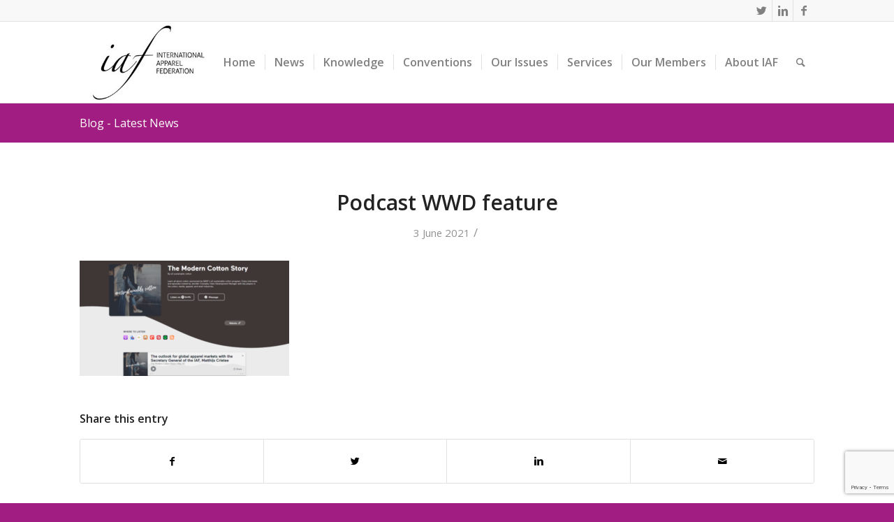

--- FILE ---
content_type: text/html; charset=UTF-8
request_url: https://www.iafnet.com/2021/06/03/podcast-the-outlook-for-global-apparel-markets/podcast-wwd-feature/
body_size: 19611
content:
<!DOCTYPE html>
<html lang="en-US" class="html_stretched responsive av-preloader-disabled av-default-lightbox  html_header_top html_logo_left html_main_nav_header html_menu_right html_large html_header_sticky html_header_shrinking html_header_topbar_active html_mobile_menu_phone html_header_searchicon html_content_align_center html_header_unstick_top_disabled html_header_stretch_disabled html_av-submenu-hidden html_av-submenu-display-click html_av-overlay-side html_av-overlay-side-classic html_av-submenu-noclone html_entry_id_11187 av-no-preview html_text_menu_active ">
<head>
<meta charset="UTF-8" />
<!-- mobile setting -->
<meta name="viewport" content="width=device-width, initial-scale=1, maximum-scale=1">
<!-- Scripts/CSS and wp_head hook -->
<meta name='robots' content='index, follow, max-image-preview:large, max-snippet:-1, max-video-preview:-1' />
<!-- This site is optimized with the Yoast SEO plugin v26.7 - https://yoast.com/wordpress/plugins/seo/ -->
<title>Podcast WWD feature - IAF</title>
<link rel="canonical" href="https://www.iafnet.com/2021/06/03/podcast-the-outlook-for-global-apparel-markets/podcast-wwd-feature/" />
<meta property="og:locale" content="en_US" />
<meta property="og:type" content="article" />
<meta property="og:title" content="Podcast WWD feature - IAF" />
<meta property="og:url" content="https://www.iafnet.com/2021/06/03/podcast-the-outlook-for-global-apparel-markets/podcast-wwd-feature/" />
<meta property="og:site_name" content="IAF" />
<meta property="og:image" content="https://www.iafnet.com/2021/06/03/podcast-the-outlook-for-global-apparel-markets/podcast-wwd-feature" />
<meta property="og:image:width" content="600" />
<meta property="og:image:height" content="330" />
<meta property="og:image:type" content="image/png" />
<meta name="twitter:card" content="summary_large_image" />
<script type="application/ld+json" class="yoast-schema-graph">{"@context":"https://schema.org","@graph":[{"@type":"WebPage","@id":"https://www.iafnet.com/2021/06/03/podcast-the-outlook-for-global-apparel-markets/podcast-wwd-feature/","url":"https://www.iafnet.com/2021/06/03/podcast-the-outlook-for-global-apparel-markets/podcast-wwd-feature/","name":"Podcast WWD feature - IAF","isPartOf":{"@id":"https://www.iafnet.com/#website"},"primaryImageOfPage":{"@id":"https://www.iafnet.com/2021/06/03/podcast-the-outlook-for-global-apparel-markets/podcast-wwd-feature/#primaryimage"},"image":{"@id":"https://www.iafnet.com/2021/06/03/podcast-the-outlook-for-global-apparel-markets/podcast-wwd-feature/#primaryimage"},"thumbnailUrl":"https://www.iafnet.com/2016_01_22/wp-content/uploads/2021/06/Podcast-WWD-feature.png","datePublished":"2021-06-03T13:28:17+00:00","breadcrumb":{"@id":"https://www.iafnet.com/2021/06/03/podcast-the-outlook-for-global-apparel-markets/podcast-wwd-feature/#breadcrumb"},"inLanguage":"en-US","potentialAction":[{"@type":"ReadAction","target":["https://www.iafnet.com/2021/06/03/podcast-the-outlook-for-global-apparel-markets/podcast-wwd-feature/"]}]},{"@type":"ImageObject","inLanguage":"en-US","@id":"https://www.iafnet.com/2021/06/03/podcast-the-outlook-for-global-apparel-markets/podcast-wwd-feature/#primaryimage","url":"https://www.iafnet.com/2016_01_22/wp-content/uploads/2021/06/Podcast-WWD-feature.png","contentUrl":"https://www.iafnet.com/2016_01_22/wp-content/uploads/2021/06/Podcast-WWD-feature.png","width":600,"height":330},{"@type":"BreadcrumbList","@id":"https://www.iafnet.com/2021/06/03/podcast-the-outlook-for-global-apparel-markets/podcast-wwd-feature/#breadcrumb","itemListElement":[{"@type":"ListItem","position":1,"name":"Home","item":"https://www.iafnet.com/"},{"@type":"ListItem","position":2,"name":"Podcast: The Outlook for Global Apparel Markets","item":"https://www.iafnet.com/2021/06/03/podcast-the-outlook-for-global-apparel-markets/"},{"@type":"ListItem","position":3,"name":"Podcast WWD feature"}]},{"@type":"WebSite","@id":"https://www.iafnet.com/#website","url":"https://www.iafnet.com/","name":"IAF","description":"International Apparel Federation","potentialAction":[{"@type":"SearchAction","target":{"@type":"EntryPoint","urlTemplate":"https://www.iafnet.com/?s={search_term_string}"},"query-input":{"@type":"PropertyValueSpecification","valueRequired":true,"valueName":"search_term_string"}}],"inLanguage":"en-US"}]}</script>
<!-- / Yoast SEO plugin. -->
<link rel="alternate" type="application/rss+xml" title="IAF &raquo; Feed" href="https://www.iafnet.com/feed/" />
<link rel="alternate" type="application/rss+xml" title="IAF &raquo; Comments Feed" href="https://www.iafnet.com/comments/feed/" />
<link rel="alternate" title="oEmbed (JSON)" type="application/json+oembed" href="https://www.iafnet.com/wp-json/oembed/1.0/embed?url=https%3A%2F%2Fwww.iafnet.com%2F2021%2F06%2F03%2Fpodcast-the-outlook-for-global-apparel-markets%2Fpodcast-wwd-feature%2F" />
<link rel="alternate" title="oEmbed (XML)" type="text/xml+oembed" href="https://www.iafnet.com/wp-json/oembed/1.0/embed?url=https%3A%2F%2Fwww.iafnet.com%2F2021%2F06%2F03%2Fpodcast-the-outlook-for-global-apparel-markets%2Fpodcast-wwd-feature%2F&#038;format=xml" />
<!-- google webfont font replacement -->
<script type='text/javascript'>
if(!document.cookie.match(/aviaPrivacyGoogleWebfontsDisabled/)){
(function() {
var f = document.createElement('link');
f.type 	= 'text/css';
f.rel 	= 'stylesheet';
f.href 	= '//fonts.googleapis.com/css?family=Open+Sans:400,600';
f.id 	= 'avia-google-webfont';
document.getElementsByTagName('head')[0].appendChild(f);
})();
}
</script>
<!-- This site uses the Google Analytics by ExactMetrics plugin v8.11.1 - Using Analytics tracking - https://www.exactmetrics.com/ -->
<script src="//www.googletagmanager.com/gtag/js?id=G-39WKRDTHN2"  data-cfasync="false" data-wpfc-render="false" type="text/javascript" async></script>
<script data-cfasync="false" data-wpfc-render="false" type="text/javascript">
var em_version = '8.11.1';
var em_track_user = true;
var em_no_track_reason = '';
var ExactMetricsDefaultLocations = {"page_location":"https:\/\/www.iafnet.com\/2021\/06\/03\/podcast-the-outlook-for-global-apparel-markets\/podcast-wwd-feature\/"};
if ( typeof ExactMetricsPrivacyGuardFilter === 'function' ) {
var ExactMetricsLocations = (typeof ExactMetricsExcludeQuery === 'object') ? ExactMetricsPrivacyGuardFilter( ExactMetricsExcludeQuery ) : ExactMetricsPrivacyGuardFilter( ExactMetricsDefaultLocations );
} else {
var ExactMetricsLocations = (typeof ExactMetricsExcludeQuery === 'object') ? ExactMetricsExcludeQuery : ExactMetricsDefaultLocations;
}
var disableStrs = [
'ga-disable-G-39WKRDTHN2',
];
/* Function to detect opted out users */
function __gtagTrackerIsOptedOut() {
for (var index = 0; index < disableStrs.length; index++) {
if (document.cookie.indexOf(disableStrs[index] + '=true') > -1) {
return true;
}
}
return false;
}
/* Disable tracking if the opt-out cookie exists. */
if (__gtagTrackerIsOptedOut()) {
for (var index = 0; index < disableStrs.length; index++) {
window[disableStrs[index]] = true;
}
}
/* Opt-out function */
function __gtagTrackerOptout() {
for (var index = 0; index < disableStrs.length; index++) {
document.cookie = disableStrs[index] + '=true; expires=Thu, 31 Dec 2099 23:59:59 UTC; path=/';
window[disableStrs[index]] = true;
}
}
if ('undefined' === typeof gaOptout) {
function gaOptout() {
__gtagTrackerOptout();
}
}
window.dataLayer = window.dataLayer || [];
window.ExactMetricsDualTracker = {
helpers: {},
trackers: {},
};
if (em_track_user) {
function __gtagDataLayer() {
dataLayer.push(arguments);
}
function __gtagTracker(type, name, parameters) {
if (!parameters) {
parameters = {};
}
if (parameters.send_to) {
__gtagDataLayer.apply(null, arguments);
return;
}
if (type === 'event') {
parameters.send_to = exactmetrics_frontend.v4_id;
var hookName = name;
if (typeof parameters['event_category'] !== 'undefined') {
hookName = parameters['event_category'] + ':' + name;
}
if (typeof ExactMetricsDualTracker.trackers[hookName] !== 'undefined') {
ExactMetricsDualTracker.trackers[hookName](parameters);
} else {
__gtagDataLayer('event', name, parameters);
}
} else {
__gtagDataLayer.apply(null, arguments);
}
}
__gtagTracker('js', new Date());
__gtagTracker('set', {
'developer_id.dNDMyYj': true,
});
if ( ExactMetricsLocations.page_location ) {
__gtagTracker('set', ExactMetricsLocations);
}
__gtagTracker('config', 'G-39WKRDTHN2', {"forceSSL":"true"} );
window.gtag = __gtagTracker;										(function () {
/* https://developers.google.com/analytics/devguides/collection/analyticsjs/ */
/* ga and __gaTracker compatibility shim. */
var noopfn = function () {
return null;
};
var newtracker = function () {
return new Tracker();
};
var Tracker = function () {
return null;
};
var p = Tracker.prototype;
p.get = noopfn;
p.set = noopfn;
p.send = function () {
var args = Array.prototype.slice.call(arguments);
args.unshift('send');
__gaTracker.apply(null, args);
};
var __gaTracker = function () {
var len = arguments.length;
if (len === 0) {
return;
}
var f = arguments[len - 1];
if (typeof f !== 'object' || f === null || typeof f.hitCallback !== 'function') {
if ('send' === arguments[0]) {
var hitConverted, hitObject = false, action;
if ('event' === arguments[1]) {
if ('undefined' !== typeof arguments[3]) {
hitObject = {
'eventAction': arguments[3],
'eventCategory': arguments[2],
'eventLabel': arguments[4],
'value': arguments[5] ? arguments[5] : 1,
}
}
}
if ('pageview' === arguments[1]) {
if ('undefined' !== typeof arguments[2]) {
hitObject = {
'eventAction': 'page_view',
'page_path': arguments[2],
}
}
}
if (typeof arguments[2] === 'object') {
hitObject = arguments[2];
}
if (typeof arguments[5] === 'object') {
Object.assign(hitObject, arguments[5]);
}
if ('undefined' !== typeof arguments[1].hitType) {
hitObject = arguments[1];
if ('pageview' === hitObject.hitType) {
hitObject.eventAction = 'page_view';
}
}
if (hitObject) {
action = 'timing' === arguments[1].hitType ? 'timing_complete' : hitObject.eventAction;
hitConverted = mapArgs(hitObject);
__gtagTracker('event', action, hitConverted);
}
}
return;
}
function mapArgs(args) {
var arg, hit = {};
var gaMap = {
'eventCategory': 'event_category',
'eventAction': 'event_action',
'eventLabel': 'event_label',
'eventValue': 'event_value',
'nonInteraction': 'non_interaction',
'timingCategory': 'event_category',
'timingVar': 'name',
'timingValue': 'value',
'timingLabel': 'event_label',
'page': 'page_path',
'location': 'page_location',
'title': 'page_title',
'referrer' : 'page_referrer',
};
for (arg in args) {
if (!(!args.hasOwnProperty(arg) || !gaMap.hasOwnProperty(arg))) {
hit[gaMap[arg]] = args[arg];
} else {
hit[arg] = args[arg];
}
}
return hit;
}
try {
f.hitCallback();
} catch (ex) {
}
};
__gaTracker.create = newtracker;
__gaTracker.getByName = newtracker;
__gaTracker.getAll = function () {
return [];
};
__gaTracker.remove = noopfn;
__gaTracker.loaded = true;
window['__gaTracker'] = __gaTracker;
})();
} else {
console.log("");
(function () {
function __gtagTracker() {
return null;
}
window['__gtagTracker'] = __gtagTracker;
window['gtag'] = __gtagTracker;
})();
}
</script>
<!-- / Google Analytics by ExactMetrics -->
<style id='wp-img-auto-sizes-contain-inline-css' type='text/css'>
img:is([sizes=auto i],[sizes^="auto," i]){contain-intrinsic-size:3000px 1500px}
/*# sourceURL=wp-img-auto-sizes-contain-inline-css */
</style>
<!-- <link rel='stylesheet' id='avia-grid-css' href='https://www.iafnet.com/2016_01_22/wp-content/themes/enfold/css/grid.css?ver=4.5' type='text/css' media='all' /> -->
<!-- <link rel='stylesheet' id='avia-base-css' href='https://www.iafnet.com/2016_01_22/wp-content/themes/enfold/css/base.css?ver=4.5' type='text/css' media='all' /> -->
<!-- <link rel='stylesheet' id='avia-layout-css' href='https://www.iafnet.com/2016_01_22/wp-content/themes/enfold/css/layout.css?ver=4.5' type='text/css' media='all' /> -->
<!-- <link rel='stylesheet' id='avia-module-audioplayer-css' href='https://www.iafnet.com/2016_01_22/wp-content/themes/enfold/config-templatebuilder/avia-shortcodes/audio-player/audio-player.css?ver=a28e2f7dff2c5c36f96a98e73f77a156' type='text/css' media='all' /> -->
<!-- <link rel='stylesheet' id='avia-module-blog-css' href='https://www.iafnet.com/2016_01_22/wp-content/themes/enfold/config-templatebuilder/avia-shortcodes/blog/blog.css?ver=a28e2f7dff2c5c36f96a98e73f77a156' type='text/css' media='all' /> -->
<!-- <link rel='stylesheet' id='avia-module-postslider-css' href='https://www.iafnet.com/2016_01_22/wp-content/themes/enfold/config-templatebuilder/avia-shortcodes/postslider/postslider.css?ver=a28e2f7dff2c5c36f96a98e73f77a156' type='text/css' media='all' /> -->
<!-- <link rel='stylesheet' id='avia-module-button-css' href='https://www.iafnet.com/2016_01_22/wp-content/themes/enfold/config-templatebuilder/avia-shortcodes/buttons/buttons.css?ver=a28e2f7dff2c5c36f96a98e73f77a156' type='text/css' media='all' /> -->
<!-- <link rel='stylesheet' id='avia-module-buttonrow-css' href='https://www.iafnet.com/2016_01_22/wp-content/themes/enfold/config-templatebuilder/avia-shortcodes/buttonrow/buttonrow.css?ver=a28e2f7dff2c5c36f96a98e73f77a156' type='text/css' media='all' /> -->
<!-- <link rel='stylesheet' id='avia-module-button-fullwidth-css' href='https://www.iafnet.com/2016_01_22/wp-content/themes/enfold/config-templatebuilder/avia-shortcodes/buttons_fullwidth/buttons_fullwidth.css?ver=a28e2f7dff2c5c36f96a98e73f77a156' type='text/css' media='all' /> -->
<!-- <link rel='stylesheet' id='avia-module-catalogue-css' href='https://www.iafnet.com/2016_01_22/wp-content/themes/enfold/config-templatebuilder/avia-shortcodes/catalogue/catalogue.css?ver=a28e2f7dff2c5c36f96a98e73f77a156' type='text/css' media='all' /> -->
<!-- <link rel='stylesheet' id='avia-module-comments-css' href='https://www.iafnet.com/2016_01_22/wp-content/themes/enfold/config-templatebuilder/avia-shortcodes/comments/comments.css?ver=a28e2f7dff2c5c36f96a98e73f77a156' type='text/css' media='all' /> -->
<!-- <link rel='stylesheet' id='avia-module-contact-css' href='https://www.iafnet.com/2016_01_22/wp-content/themes/enfold/config-templatebuilder/avia-shortcodes/contact/contact.css?ver=a28e2f7dff2c5c36f96a98e73f77a156' type='text/css' media='all' /> -->
<!-- <link rel='stylesheet' id='avia-module-slideshow-css' href='https://www.iafnet.com/2016_01_22/wp-content/themes/enfold/config-templatebuilder/avia-shortcodes/slideshow/slideshow.css?ver=a28e2f7dff2c5c36f96a98e73f77a156' type='text/css' media='all' /> -->
<!-- <link rel='stylesheet' id='avia-module-slideshow-contentpartner-css' href='https://www.iafnet.com/2016_01_22/wp-content/themes/enfold/config-templatebuilder/avia-shortcodes/contentslider/contentslider.css?ver=a28e2f7dff2c5c36f96a98e73f77a156' type='text/css' media='all' /> -->
<!-- <link rel='stylesheet' id='avia-module-countdown-css' href='https://www.iafnet.com/2016_01_22/wp-content/themes/enfold/config-templatebuilder/avia-shortcodes/countdown/countdown.css?ver=a28e2f7dff2c5c36f96a98e73f77a156' type='text/css' media='all' /> -->
<!-- <link rel='stylesheet' id='avia-module-gallery-css' href='https://www.iafnet.com/2016_01_22/wp-content/themes/enfold/config-templatebuilder/avia-shortcodes/gallery/gallery.css?ver=a28e2f7dff2c5c36f96a98e73f77a156' type='text/css' media='all' /> -->
<!-- <link rel='stylesheet' id='avia-module-gallery-hor-css' href='https://www.iafnet.com/2016_01_22/wp-content/themes/enfold/config-templatebuilder/avia-shortcodes/gallery_horizontal/gallery_horizontal.css?ver=a28e2f7dff2c5c36f96a98e73f77a156' type='text/css' media='all' /> -->
<!-- <link rel='stylesheet' id='avia-module-maps-css' href='https://www.iafnet.com/2016_01_22/wp-content/themes/enfold/config-templatebuilder/avia-shortcodes/google_maps/google_maps.css?ver=a28e2f7dff2c5c36f96a98e73f77a156' type='text/css' media='all' /> -->
<!-- <link rel='stylesheet' id='avia-module-gridrow-css' href='https://www.iafnet.com/2016_01_22/wp-content/themes/enfold/config-templatebuilder/avia-shortcodes/grid_row/grid_row.css?ver=a28e2f7dff2c5c36f96a98e73f77a156' type='text/css' media='all' /> -->
<!-- <link rel='stylesheet' id='avia-module-heading-css' href='https://www.iafnet.com/2016_01_22/wp-content/themes/enfold/config-templatebuilder/avia-shortcodes/heading/heading.css?ver=a28e2f7dff2c5c36f96a98e73f77a156' type='text/css' media='all' /> -->
<!-- <link rel='stylesheet' id='avia-module-rotator-css' href='https://www.iafnet.com/2016_01_22/wp-content/themes/enfold/config-templatebuilder/avia-shortcodes/headline_rotator/headline_rotator.css?ver=a28e2f7dff2c5c36f96a98e73f77a156' type='text/css' media='all' /> -->
<!-- <link rel='stylesheet' id='avia-module-hr-css' href='https://www.iafnet.com/2016_01_22/wp-content/themes/enfold/config-templatebuilder/avia-shortcodes/hr/hr.css?ver=a28e2f7dff2c5c36f96a98e73f77a156' type='text/css' media='all' /> -->
<!-- <link rel='stylesheet' id='avia-module-icon-css' href='https://www.iafnet.com/2016_01_22/wp-content/themes/enfold/config-templatebuilder/avia-shortcodes/icon/icon.css?ver=a28e2f7dff2c5c36f96a98e73f77a156' type='text/css' media='all' /> -->
<!-- <link rel='stylesheet' id='avia-module-iconbox-css' href='https://www.iafnet.com/2016_01_22/wp-content/themes/enfold/config-templatebuilder/avia-shortcodes/iconbox/iconbox.css?ver=a28e2f7dff2c5c36f96a98e73f77a156' type='text/css' media='all' /> -->
<!-- <link rel='stylesheet' id='avia-module-icongrid-css' href='https://www.iafnet.com/2016_01_22/wp-content/themes/enfold/config-templatebuilder/avia-shortcodes/icongrid/icongrid.css?ver=a28e2f7dff2c5c36f96a98e73f77a156' type='text/css' media='all' /> -->
<!-- <link rel='stylesheet' id='avia-module-iconlist-css' href='https://www.iafnet.com/2016_01_22/wp-content/themes/enfold/config-templatebuilder/avia-shortcodes/iconlist/iconlist.css?ver=a28e2f7dff2c5c36f96a98e73f77a156' type='text/css' media='all' /> -->
<!-- <link rel='stylesheet' id='avia-module-image-css' href='https://www.iafnet.com/2016_01_22/wp-content/themes/enfold/config-templatebuilder/avia-shortcodes/image/image.css?ver=a28e2f7dff2c5c36f96a98e73f77a156' type='text/css' media='all' /> -->
<!-- <link rel='stylesheet' id='avia-module-hotspot-css' href='https://www.iafnet.com/2016_01_22/wp-content/themes/enfold/config-templatebuilder/avia-shortcodes/image_hotspots/image_hotspots.css?ver=a28e2f7dff2c5c36f96a98e73f77a156' type='text/css' media='all' /> -->
<!-- <link rel='stylesheet' id='avia-module-magazine-css' href='https://www.iafnet.com/2016_01_22/wp-content/themes/enfold/config-templatebuilder/avia-shortcodes/magazine/magazine.css?ver=a28e2f7dff2c5c36f96a98e73f77a156' type='text/css' media='all' /> -->
<!-- <link rel='stylesheet' id='avia-module-masonry-css' href='https://www.iafnet.com/2016_01_22/wp-content/themes/enfold/config-templatebuilder/avia-shortcodes/masonry_entries/masonry_entries.css?ver=a28e2f7dff2c5c36f96a98e73f77a156' type='text/css' media='all' /> -->
<!-- <link rel='stylesheet' id='avia-siteloader-css' href='https://www.iafnet.com/2016_01_22/wp-content/themes/enfold/css/avia-snippet-site-preloader.css?ver=a28e2f7dff2c5c36f96a98e73f77a156' type='text/css' media='all' /> -->
<!-- <link rel='stylesheet' id='avia-module-menu-css' href='https://www.iafnet.com/2016_01_22/wp-content/themes/enfold/config-templatebuilder/avia-shortcodes/menu/menu.css?ver=a28e2f7dff2c5c36f96a98e73f77a156' type='text/css' media='all' /> -->
<!-- <link rel='stylesheet' id='avia-modfule-notification-css' href='https://www.iafnet.com/2016_01_22/wp-content/themes/enfold/config-templatebuilder/avia-shortcodes/notification/notification.css?ver=a28e2f7dff2c5c36f96a98e73f77a156' type='text/css' media='all' /> -->
<!-- <link rel='stylesheet' id='avia-module-numbers-css' href='https://www.iafnet.com/2016_01_22/wp-content/themes/enfold/config-templatebuilder/avia-shortcodes/numbers/numbers.css?ver=a28e2f7dff2c5c36f96a98e73f77a156' type='text/css' media='all' /> -->
<!-- <link rel='stylesheet' id='avia-module-portfolio-css' href='https://www.iafnet.com/2016_01_22/wp-content/themes/enfold/config-templatebuilder/avia-shortcodes/portfolio/portfolio.css?ver=a28e2f7dff2c5c36f96a98e73f77a156' type='text/css' media='all' /> -->
<!-- <link rel='stylesheet' id='avia-module-progress-bar-css' href='https://www.iafnet.com/2016_01_22/wp-content/themes/enfold/config-templatebuilder/avia-shortcodes/progressbar/progressbar.css?ver=a28e2f7dff2c5c36f96a98e73f77a156' type='text/css' media='all' /> -->
<!-- <link rel='stylesheet' id='avia-module-promobox-css' href='https://www.iafnet.com/2016_01_22/wp-content/themes/enfold/config-templatebuilder/avia-shortcodes/promobox/promobox.css?ver=a28e2f7dff2c5c36f96a98e73f77a156' type='text/css' media='all' /> -->
<!-- <link rel='stylesheet' id='avia-sc-search-css' href='https://www.iafnet.com/2016_01_22/wp-content/themes/enfold/config-templatebuilder/avia-shortcodes/search/search.css?ver=a28e2f7dff2c5c36f96a98e73f77a156' type='text/css' media='all' /> -->
<!-- <link rel='stylesheet' id='avia-module-slideshow-accordion-css' href='https://www.iafnet.com/2016_01_22/wp-content/themes/enfold/config-templatebuilder/avia-shortcodes/slideshow_accordion/slideshow_accordion.css?ver=a28e2f7dff2c5c36f96a98e73f77a156' type='text/css' media='all' /> -->
<!-- <link rel='stylesheet' id='avia-module-slideshow-feature-image-css' href='https://www.iafnet.com/2016_01_22/wp-content/themes/enfold/config-templatebuilder/avia-shortcodes/slideshow_feature_image/slideshow_feature_image.css?ver=a28e2f7dff2c5c36f96a98e73f77a156' type='text/css' media='all' /> -->
<!-- <link rel='stylesheet' id='avia-module-slideshow-fullsize-css' href='https://www.iafnet.com/2016_01_22/wp-content/themes/enfold/config-templatebuilder/avia-shortcodes/slideshow_fullsize/slideshow_fullsize.css?ver=a28e2f7dff2c5c36f96a98e73f77a156' type='text/css' media='all' /> -->
<!-- <link rel='stylesheet' id='avia-module-slideshow-fullscreen-css' href='https://www.iafnet.com/2016_01_22/wp-content/themes/enfold/config-templatebuilder/avia-shortcodes/slideshow_fullscreen/slideshow_fullscreen.css?ver=a28e2f7dff2c5c36f96a98e73f77a156' type='text/css' media='all' /> -->
<!-- <link rel='stylesheet' id='avia-module-slideshow-ls-css' href='https://www.iafnet.com/2016_01_22/wp-content/themes/enfold/config-templatebuilder/avia-shortcodes/slideshow_layerslider/slideshow_layerslider.css?ver=a28e2f7dff2c5c36f96a98e73f77a156' type='text/css' media='all' /> -->
<!-- <link rel='stylesheet' id='avia-module-social-css' href='https://www.iafnet.com/2016_01_22/wp-content/themes/enfold/config-templatebuilder/avia-shortcodes/social_share/social_share.css?ver=a28e2f7dff2c5c36f96a98e73f77a156' type='text/css' media='all' /> -->
<!-- <link rel='stylesheet' id='avia-module-tabsection-css' href='https://www.iafnet.com/2016_01_22/wp-content/themes/enfold/config-templatebuilder/avia-shortcodes/tab_section/tab_section.css?ver=a28e2f7dff2c5c36f96a98e73f77a156' type='text/css' media='all' /> -->
<!-- <link rel='stylesheet' id='avia-module-table-css' href='https://www.iafnet.com/2016_01_22/wp-content/themes/enfold/config-templatebuilder/avia-shortcodes/table/table.css?ver=a28e2f7dff2c5c36f96a98e73f77a156' type='text/css' media='all' /> -->
<!-- <link rel='stylesheet' id='avia-module-tabs-css' href='https://www.iafnet.com/2016_01_22/wp-content/themes/enfold/config-templatebuilder/avia-shortcodes/tabs/tabs.css?ver=a28e2f7dff2c5c36f96a98e73f77a156' type='text/css' media='all' /> -->
<!-- <link rel='stylesheet' id='avia-module-team-css' href='https://www.iafnet.com/2016_01_22/wp-content/themes/enfold/config-templatebuilder/avia-shortcodes/team/team.css?ver=a28e2f7dff2c5c36f96a98e73f77a156' type='text/css' media='all' /> -->
<!-- <link rel='stylesheet' id='avia-module-testimonials-css' href='https://www.iafnet.com/2016_01_22/wp-content/themes/enfold/config-templatebuilder/avia-shortcodes/testimonials/testimonials.css?ver=a28e2f7dff2c5c36f96a98e73f77a156' type='text/css' media='all' /> -->
<!-- <link rel='stylesheet' id='avia-module-timeline-css' href='https://www.iafnet.com/2016_01_22/wp-content/themes/enfold/config-templatebuilder/avia-shortcodes/timeline/timeline.css?ver=a28e2f7dff2c5c36f96a98e73f77a156' type='text/css' media='all' /> -->
<!-- <link rel='stylesheet' id='avia-module-toggles-css' href='https://www.iafnet.com/2016_01_22/wp-content/themes/enfold/config-templatebuilder/avia-shortcodes/toggles/toggles.css?ver=a28e2f7dff2c5c36f96a98e73f77a156' type='text/css' media='all' /> -->
<!-- <link rel='stylesheet' id='avia-module-video-css' href='https://www.iafnet.com/2016_01_22/wp-content/themes/enfold/config-templatebuilder/avia-shortcodes/video/video.css?ver=a28e2f7dff2c5c36f96a98e73f77a156' type='text/css' media='all' /> -->
<!-- <link rel='stylesheet' id='layerslider-css' href='https://www.iafnet.com/2016_01_22/wp-content/plugins/LayerSlider/assets/static/layerslider/css/layerslider.css?ver=8.1.2' type='text/css' media='all' /> -->
<link rel="stylesheet" type="text/css" href="//www.iafnet.com/2016_01_22/wp-content/cache/wpfc-minified/6o6jukp0/4dti4.css" media="all"/>
<style id='wp-emoji-styles-inline-css' type='text/css'>
img.wp-smiley, img.emoji {
display: inline !important;
border: none !important;
box-shadow: none !important;
height: 1em !important;
width: 1em !important;
margin: 0 0.07em !important;
vertical-align: -0.1em !important;
background: none !important;
padding: 0 !important;
}
/*# sourceURL=wp-emoji-styles-inline-css */
</style>
<style id='wp-block-library-inline-css' type='text/css'>
:root{--wp-block-synced-color:#7a00df;--wp-block-synced-color--rgb:122,0,223;--wp-bound-block-color:var(--wp-block-synced-color);--wp-editor-canvas-background:#ddd;--wp-admin-theme-color:#007cba;--wp-admin-theme-color--rgb:0,124,186;--wp-admin-theme-color-darker-10:#006ba1;--wp-admin-theme-color-darker-10--rgb:0,107,160.5;--wp-admin-theme-color-darker-20:#005a87;--wp-admin-theme-color-darker-20--rgb:0,90,135;--wp-admin-border-width-focus:2px}@media (min-resolution:192dpi){:root{--wp-admin-border-width-focus:1.5px}}.wp-element-button{cursor:pointer}:root .has-very-light-gray-background-color{background-color:#eee}:root .has-very-dark-gray-background-color{background-color:#313131}:root .has-very-light-gray-color{color:#eee}:root .has-very-dark-gray-color{color:#313131}:root .has-vivid-green-cyan-to-vivid-cyan-blue-gradient-background{background:linear-gradient(135deg,#00d084,#0693e3)}:root .has-purple-crush-gradient-background{background:linear-gradient(135deg,#34e2e4,#4721fb 50%,#ab1dfe)}:root .has-hazy-dawn-gradient-background{background:linear-gradient(135deg,#faaca8,#dad0ec)}:root .has-subdued-olive-gradient-background{background:linear-gradient(135deg,#fafae1,#67a671)}:root .has-atomic-cream-gradient-background{background:linear-gradient(135deg,#fdd79a,#004a59)}:root .has-nightshade-gradient-background{background:linear-gradient(135deg,#330968,#31cdcf)}:root .has-midnight-gradient-background{background:linear-gradient(135deg,#020381,#2874fc)}:root{--wp--preset--font-size--normal:16px;--wp--preset--font-size--huge:42px}.has-regular-font-size{font-size:1em}.has-larger-font-size{font-size:2.625em}.has-normal-font-size{font-size:var(--wp--preset--font-size--normal)}.has-huge-font-size{font-size:var(--wp--preset--font-size--huge)}.has-text-align-center{text-align:center}.has-text-align-left{text-align:left}.has-text-align-right{text-align:right}.has-fit-text{white-space:nowrap!important}#end-resizable-editor-section{display:none}.aligncenter{clear:both}.items-justified-left{justify-content:flex-start}.items-justified-center{justify-content:center}.items-justified-right{justify-content:flex-end}.items-justified-space-between{justify-content:space-between}.screen-reader-text{border:0;clip-path:inset(50%);height:1px;margin:-1px;overflow:hidden;padding:0;position:absolute;width:1px;word-wrap:normal!important}.screen-reader-text:focus{background-color:#ddd;clip-path:none;color:#444;display:block;font-size:1em;height:auto;left:5px;line-height:normal;padding:15px 23px 14px;text-decoration:none;top:5px;width:auto;z-index:100000}html :where(.has-border-color){border-style:solid}html :where([style*=border-top-color]){border-top-style:solid}html :where([style*=border-right-color]){border-right-style:solid}html :where([style*=border-bottom-color]){border-bottom-style:solid}html :where([style*=border-left-color]){border-left-style:solid}html :where([style*=border-width]){border-style:solid}html :where([style*=border-top-width]){border-top-style:solid}html :where([style*=border-right-width]){border-right-style:solid}html :where([style*=border-bottom-width]){border-bottom-style:solid}html :where([style*=border-left-width]){border-left-style:solid}html :where(img[class*=wp-image-]){height:auto;max-width:100%}:where(figure){margin:0 0 1em}html :where(.is-position-sticky){--wp-admin--admin-bar--position-offset:var(--wp-admin--admin-bar--height,0px)}@media screen and (max-width:600px){html :where(.is-position-sticky){--wp-admin--admin-bar--position-offset:0px}}
/*# sourceURL=wp-block-library-inline-css */
</style><style id='global-styles-inline-css' type='text/css'>
:root{--wp--preset--aspect-ratio--square: 1;--wp--preset--aspect-ratio--4-3: 4/3;--wp--preset--aspect-ratio--3-4: 3/4;--wp--preset--aspect-ratio--3-2: 3/2;--wp--preset--aspect-ratio--2-3: 2/3;--wp--preset--aspect-ratio--16-9: 16/9;--wp--preset--aspect-ratio--9-16: 9/16;--wp--preset--color--black: #000000;--wp--preset--color--cyan-bluish-gray: #abb8c3;--wp--preset--color--white: #ffffff;--wp--preset--color--pale-pink: #f78da7;--wp--preset--color--vivid-red: #cf2e2e;--wp--preset--color--luminous-vivid-orange: #ff6900;--wp--preset--color--luminous-vivid-amber: #fcb900;--wp--preset--color--light-green-cyan: #7bdcb5;--wp--preset--color--vivid-green-cyan: #00d084;--wp--preset--color--pale-cyan-blue: #8ed1fc;--wp--preset--color--vivid-cyan-blue: #0693e3;--wp--preset--color--vivid-purple: #9b51e0;--wp--preset--gradient--vivid-cyan-blue-to-vivid-purple: linear-gradient(135deg,rgb(6,147,227) 0%,rgb(155,81,224) 100%);--wp--preset--gradient--light-green-cyan-to-vivid-green-cyan: linear-gradient(135deg,rgb(122,220,180) 0%,rgb(0,208,130) 100%);--wp--preset--gradient--luminous-vivid-amber-to-luminous-vivid-orange: linear-gradient(135deg,rgb(252,185,0) 0%,rgb(255,105,0) 100%);--wp--preset--gradient--luminous-vivid-orange-to-vivid-red: linear-gradient(135deg,rgb(255,105,0) 0%,rgb(207,46,46) 100%);--wp--preset--gradient--very-light-gray-to-cyan-bluish-gray: linear-gradient(135deg,rgb(238,238,238) 0%,rgb(169,184,195) 100%);--wp--preset--gradient--cool-to-warm-spectrum: linear-gradient(135deg,rgb(74,234,220) 0%,rgb(151,120,209) 20%,rgb(207,42,186) 40%,rgb(238,44,130) 60%,rgb(251,105,98) 80%,rgb(254,248,76) 100%);--wp--preset--gradient--blush-light-purple: linear-gradient(135deg,rgb(255,206,236) 0%,rgb(152,150,240) 100%);--wp--preset--gradient--blush-bordeaux: linear-gradient(135deg,rgb(254,205,165) 0%,rgb(254,45,45) 50%,rgb(107,0,62) 100%);--wp--preset--gradient--luminous-dusk: linear-gradient(135deg,rgb(255,203,112) 0%,rgb(199,81,192) 50%,rgb(65,88,208) 100%);--wp--preset--gradient--pale-ocean: linear-gradient(135deg,rgb(255,245,203) 0%,rgb(182,227,212) 50%,rgb(51,167,181) 100%);--wp--preset--gradient--electric-grass: linear-gradient(135deg,rgb(202,248,128) 0%,rgb(113,206,126) 100%);--wp--preset--gradient--midnight: linear-gradient(135deg,rgb(2,3,129) 0%,rgb(40,116,252) 100%);--wp--preset--font-size--small: 13px;--wp--preset--font-size--medium: 20px;--wp--preset--font-size--large: 36px;--wp--preset--font-size--x-large: 42px;--wp--preset--spacing--20: 0.44rem;--wp--preset--spacing--30: 0.67rem;--wp--preset--spacing--40: 1rem;--wp--preset--spacing--50: 1.5rem;--wp--preset--spacing--60: 2.25rem;--wp--preset--spacing--70: 3.38rem;--wp--preset--spacing--80: 5.06rem;--wp--preset--shadow--natural: 6px 6px 9px rgba(0, 0, 0, 0.2);--wp--preset--shadow--deep: 12px 12px 50px rgba(0, 0, 0, 0.4);--wp--preset--shadow--sharp: 6px 6px 0px rgba(0, 0, 0, 0.2);--wp--preset--shadow--outlined: 6px 6px 0px -3px rgb(255, 255, 255), 6px 6px rgb(0, 0, 0);--wp--preset--shadow--crisp: 6px 6px 0px rgb(0, 0, 0);}:where(.is-layout-flex){gap: 0.5em;}:where(.is-layout-grid){gap: 0.5em;}body .is-layout-flex{display: flex;}.is-layout-flex{flex-wrap: wrap;align-items: center;}.is-layout-flex > :is(*, div){margin: 0;}body .is-layout-grid{display: grid;}.is-layout-grid > :is(*, div){margin: 0;}:where(.wp-block-columns.is-layout-flex){gap: 2em;}:where(.wp-block-columns.is-layout-grid){gap: 2em;}:where(.wp-block-post-template.is-layout-flex){gap: 1.25em;}:where(.wp-block-post-template.is-layout-grid){gap: 1.25em;}.has-black-color{color: var(--wp--preset--color--black) !important;}.has-cyan-bluish-gray-color{color: var(--wp--preset--color--cyan-bluish-gray) !important;}.has-white-color{color: var(--wp--preset--color--white) !important;}.has-pale-pink-color{color: var(--wp--preset--color--pale-pink) !important;}.has-vivid-red-color{color: var(--wp--preset--color--vivid-red) !important;}.has-luminous-vivid-orange-color{color: var(--wp--preset--color--luminous-vivid-orange) !important;}.has-luminous-vivid-amber-color{color: var(--wp--preset--color--luminous-vivid-amber) !important;}.has-light-green-cyan-color{color: var(--wp--preset--color--light-green-cyan) !important;}.has-vivid-green-cyan-color{color: var(--wp--preset--color--vivid-green-cyan) !important;}.has-pale-cyan-blue-color{color: var(--wp--preset--color--pale-cyan-blue) !important;}.has-vivid-cyan-blue-color{color: var(--wp--preset--color--vivid-cyan-blue) !important;}.has-vivid-purple-color{color: var(--wp--preset--color--vivid-purple) !important;}.has-black-background-color{background-color: var(--wp--preset--color--black) !important;}.has-cyan-bluish-gray-background-color{background-color: var(--wp--preset--color--cyan-bluish-gray) !important;}.has-white-background-color{background-color: var(--wp--preset--color--white) !important;}.has-pale-pink-background-color{background-color: var(--wp--preset--color--pale-pink) !important;}.has-vivid-red-background-color{background-color: var(--wp--preset--color--vivid-red) !important;}.has-luminous-vivid-orange-background-color{background-color: var(--wp--preset--color--luminous-vivid-orange) !important;}.has-luminous-vivid-amber-background-color{background-color: var(--wp--preset--color--luminous-vivid-amber) !important;}.has-light-green-cyan-background-color{background-color: var(--wp--preset--color--light-green-cyan) !important;}.has-vivid-green-cyan-background-color{background-color: var(--wp--preset--color--vivid-green-cyan) !important;}.has-pale-cyan-blue-background-color{background-color: var(--wp--preset--color--pale-cyan-blue) !important;}.has-vivid-cyan-blue-background-color{background-color: var(--wp--preset--color--vivid-cyan-blue) !important;}.has-vivid-purple-background-color{background-color: var(--wp--preset--color--vivid-purple) !important;}.has-black-border-color{border-color: var(--wp--preset--color--black) !important;}.has-cyan-bluish-gray-border-color{border-color: var(--wp--preset--color--cyan-bluish-gray) !important;}.has-white-border-color{border-color: var(--wp--preset--color--white) !important;}.has-pale-pink-border-color{border-color: var(--wp--preset--color--pale-pink) !important;}.has-vivid-red-border-color{border-color: var(--wp--preset--color--vivid-red) !important;}.has-luminous-vivid-orange-border-color{border-color: var(--wp--preset--color--luminous-vivid-orange) !important;}.has-luminous-vivid-amber-border-color{border-color: var(--wp--preset--color--luminous-vivid-amber) !important;}.has-light-green-cyan-border-color{border-color: var(--wp--preset--color--light-green-cyan) !important;}.has-vivid-green-cyan-border-color{border-color: var(--wp--preset--color--vivid-green-cyan) !important;}.has-pale-cyan-blue-border-color{border-color: var(--wp--preset--color--pale-cyan-blue) !important;}.has-vivid-cyan-blue-border-color{border-color: var(--wp--preset--color--vivid-cyan-blue) !important;}.has-vivid-purple-border-color{border-color: var(--wp--preset--color--vivid-purple) !important;}.has-vivid-cyan-blue-to-vivid-purple-gradient-background{background: var(--wp--preset--gradient--vivid-cyan-blue-to-vivid-purple) !important;}.has-light-green-cyan-to-vivid-green-cyan-gradient-background{background: var(--wp--preset--gradient--light-green-cyan-to-vivid-green-cyan) !important;}.has-luminous-vivid-amber-to-luminous-vivid-orange-gradient-background{background: var(--wp--preset--gradient--luminous-vivid-amber-to-luminous-vivid-orange) !important;}.has-luminous-vivid-orange-to-vivid-red-gradient-background{background: var(--wp--preset--gradient--luminous-vivid-orange-to-vivid-red) !important;}.has-very-light-gray-to-cyan-bluish-gray-gradient-background{background: var(--wp--preset--gradient--very-light-gray-to-cyan-bluish-gray) !important;}.has-cool-to-warm-spectrum-gradient-background{background: var(--wp--preset--gradient--cool-to-warm-spectrum) !important;}.has-blush-light-purple-gradient-background{background: var(--wp--preset--gradient--blush-light-purple) !important;}.has-blush-bordeaux-gradient-background{background: var(--wp--preset--gradient--blush-bordeaux) !important;}.has-luminous-dusk-gradient-background{background: var(--wp--preset--gradient--luminous-dusk) !important;}.has-pale-ocean-gradient-background{background: var(--wp--preset--gradient--pale-ocean) !important;}.has-electric-grass-gradient-background{background: var(--wp--preset--gradient--electric-grass) !important;}.has-midnight-gradient-background{background: var(--wp--preset--gradient--midnight) !important;}.has-small-font-size{font-size: var(--wp--preset--font-size--small) !important;}.has-medium-font-size{font-size: var(--wp--preset--font-size--medium) !important;}.has-large-font-size{font-size: var(--wp--preset--font-size--large) !important;}.has-x-large-font-size{font-size: var(--wp--preset--font-size--x-large) !important;}
/*# sourceURL=global-styles-inline-css */
</style>
<style id='classic-theme-styles-inline-css' type='text/css'>
/*! This file is auto-generated */
.wp-block-button__link{color:#fff;background-color:#32373c;border-radius:9999px;box-shadow:none;text-decoration:none;padding:calc(.667em + 2px) calc(1.333em + 2px);font-size:1.125em}.wp-block-file__button{background:#32373c;color:#fff;text-decoration:none}
/*# sourceURL=/wp-includes/css/classic-themes.min.css */
</style>
<!-- <link rel='stylesheet' id='event_style-css' href='https://www.iafnet.com/2016_01_22/wp-content/plugins/quick-event-manager/legacy/quick-event-manager.css?ver=9.17' type='text/css' media='all' /> -->
<link rel="stylesheet" type="text/css" href="//www.iafnet.com/2016_01_22/wp-content/cache/wpfc-minified/fi7pk4jl/a1n4z.css" media="all"/>
<style id='event_style-inline-css' type='text/css'>
.qem {width:100%;margin: 0 0 20px 0,;}
.qem p {margin: 0 0 8px 0,padding: 0 0 0 0;}
.qem p, .qem h2 {margin: 0 0 8px 0;padding:0;}
@media only screen and (max-width:480px) {.qemtrim span {font-size:50%;}
.qemtrim, .calday, data-tooltip {font-size: 80%;}}#qem-calendar-widget h2 {font-size: 1em;}
#qem-calendar-widget .qemtrim span {display:none;}
#qem-calendar-widget .qemtrim:after{content:"\25B6";font-size:150%;}
@media only screen and (max-width:480px;) {.qemtrim span {display:none;}.qemtrim:after{content:"\25B6";font-size:150%;}}
.qem-small, .qem-medium, .qem-large {}.qem-register{max-width:280px;}
.qemright {max-width:40%;width:300px;height:auto;overflow:hidden;}
.qemlistright {max-width:40%;width:300px;height:auto;overflow:hidden;}
img.qem-image {width:100%;height:auto;overflow:hidden;}
img.qem-list-image {width:100%;height:auto;overflow:hidden;}
.qem-category {border: 2px solid #976a94;-webkit-border-radius:15px; -moz-border-radius:15px; border-radius:15px;}
.qem-icon .qem-calendar-small {width:54px;}
.qem-small {margin-left:61px;}
.qem-icon .qem-calendar-medium {width:74px;}
.qem-medium {margin-left:81px;}
.qem-icon .qem-calendar-large {width:94px;}
.qem-large {margin-left:101px;}
.qem-calendar-small .nonday, .qem-calendar-medium .nonday, .qem-calendar-large .nonday {display:block;border: 2px solid #976a94;border-top:none;background:#FFF;-webkit-border-bottom-left-radius:15px; -moz-border-bottom-left-radius:15px; border-bottom-left-radius:15px; -webkit-border-bottom-right-radius:15px; -moz-border-bottom-right-radius:15px; border-bottom-right-radius:15px;}
.qem-calendar-small .day, .qem-calendar-medium .day, .qem-calendar-large .day {display:block;color:#FFF;background:#976a94; border: 2px solid #976a94;border-bottom:none;-webkit-border-top-left-radius:15px; -moz-border-top-left-radius:15px; border-top-left-radius:15px; -webkit-border-top-right-radius:15px; -moz-border-top-right-radius:15px; border-top-right-radius:15px;}
.qem-calendar-small .month, .qem-calendar-medium .month, .qem-calendar-large .month {color:#82777c}
.qem-error { border-color: red !important; }
.qem-error-header { color: red !important; }
.qem-columns, .qem-masonry {border:;}
#qem-calendar h2 {margin: 0 0 8px 0;padding:0;}
#qem-calendar .calmonth {text-align:center;}
#qem-calendar .calday {background:#EBEFC9; color:}
#qem-calendar .day {background:#EBEFC9;}
#qem-calendar .eventday {background:#EED1AC;}
#qem-calendar .eventday a {-webkit-border-radius:3px; -moz-border-radius:3px; border-radius:3px;color:#343838 !important;background: !important;border:1px solid #343838 !important;}
#qem-calendar .eventday a:hover {background:#EED1AC !important;}
#qem-calendar .oldday {background:#CCC;}
#qem-calendar table {border-collapse: separate;border-spacing:3px;}
.qemtrim span {}
@media only screen and (max-width: 700px) {.qemtrim img {display:none;}}
@media only screen and (max-width: 480px) {.qem-large, .qem-medium {margin-left: 50px;}
.qem-icon .qem-calendar-large, .qem-icon .qem-calendar-medium  {font-size: 80%;width: 40px;margin: 0 0 10px 0;padding: 0 0 2px 0;}
.qem-icon .qem-calendar-large .day, .qem-icon .qem-calendar-medium .day {padding: 2px 0;}
.qem-icon .qem-calendar-large .month, .qem-icon .qem-calendar-medium .month {font-size: 140%;padding: 2px 0;}
}#xlightbox {width:60%;margin-left:-30%;}
@media only screen and (max-width: 480px) {#xlightbox {width:90%;margin-left:-45%;}}.qem-register {text-align: left;margin: 10px 0 10px 0;padding: 0;-moz-box-sizing: border-box;-webkit-box-sizing: border-box;box-sizing: border-box;}
.qem-register #none {border: 0px solid #FFF;padding: 0;}
.qem-register #plain {border: 1px solid #415063;padding: 10px;margin: 0;}
.qem-register #rounded {border: 1px solid #415063;padding: 10px;-moz-border-radius: 10px;-webkit-box-shadow: 10px;border-radius: 10px;}
.qem-register #shadow {border: 1px solid #415063;padding: 10px;margin: 0 10px 20px 0;-webkit-box-shadow: 5px 5px 5px #415063;-moz-box-shadow: 5px 5px 5px #415063;box-shadow: 5px 5px 5px #415063;}
.qem-register #roundshadow {border: 1px solid #415063;padding: 10px; margin: 0 10px 20px 0;-webkit-box-shadow: 5px 5px 5px #415063;-moz-box-shadow: 5px 5px 5px #415063;box-shadow: 5px 5px 5px #415063;-moz-border-radius: 10px;-webkit-box-shadow: 10px;border-radius: 10px;}
.qem-register form, .qem-register p {margin: 0;padding: 0;}
.qem-register input[type=text], .qem-register input[type=number], .qem-register textarea, .qem-register select, .qem-register #submit {margin: 5px 0 7px 0;padding: 4px;color: #465069;font-family: inherit;font-size: inherit;height:auto;border:1px solid #415063;width: 100%;-moz-box-sizing: border-box;-webkit-box-sizing: border-box;box-sizing: border-box;}
.qem-register input[type=text] .required, .qem-register input[type=number] .required, .qem-register textarea .required {border:1px solid green;}
.qem-register #submit {text-align: center;cursor: pointer;}
div.toggle-qem {color: #FFF;background: #343838;text-align: center;cursor: pointer;margin: 5px 0 7px 0;padding: 4px;font-family: inherit;font-size: inherit;height:auto;border:1px solid #415063;width: 100%;-moz-box-sizing: border-box;-webkit-box-sizing: border-box;box-sizing: border-box;}
div.toggle-qem a {background: #343838;text-align: center;cursor: pointer;color:#FFFFFF;}
div.toggle-qem a:link, div.toggle-qem a:visited, div.toggle-qem a:hover {color:#FFF;text-decoration:none !important;}
.qem-register {max-width:100%;overflow:hidden;width:280px;}.qem-register #submit {float:left;width:100%;color:#FFF;background:#343838;border:1px solid #415063;font-size: inherit;}
.qem-register #submit:hover {background:#888888;}
.qem-register  input[type=text], .qem-register  input[type=number], .qem-register textarea, .qem-register select, .qem-register #submit {border-radius:0;}
.qem-register h2 {color: #465069;;height:auto;}
.qem-register input[type=text], .qem-register input[type=number], .qem-register textarea, .qem-register select {border:1px solid #415063;background:#FFFFFF;line-height:normal;height:auto;margin: 2px 0 3px 0;padding: 6px;}
.qem-register input:focus, .qem-register textarea:focus {background:#FFFFCC;}
.qem-register input[type=text].required, .qem-register input[type=number].required, .qem-register textarea.required, .qem-register select.required {border:1px solid #00C618}
.qem-register p {margin: 6px 0 !important;padding: 0 !important;}
.qem-register .error {.qem-error {color:#D31900 !important;border-color:#D31900 !important;}
/*# sourceURL=event_style-inline-css */
</style>
<!-- <link rel='stylesheet' id='quick-event-manager-user-style-css' href='https://www.iafnet.com/2016_01_22/wp-content/plugins/quick-event-manager/ui/user/css/style.css?ver=9.17' type='text/css' media='all' /> -->
<!-- <link rel='stylesheet' id='contact-form-7-css' href='https://www.iafnet.com/2016_01_22/wp-content/plugins/contact-form-7/includes/css/styles.css?ver=6.1.4' type='text/css' media='all' /> -->
<!-- <link rel='stylesheet' id='avia-scs-css' href='https://www.iafnet.com/2016_01_22/wp-content/themes/enfold/css/shortcodes.css?ver=4.5' type='text/css' media='all' /> -->
<link rel="stylesheet" type="text/css" href="//www.iafnet.com/2016_01_22/wp-content/cache/wpfc-minified/1f5yltra/a1n4z.css" media="all"/>
<!-- <link rel='stylesheet' id='avia-popup-css-css' href='https://www.iafnet.com/2016_01_22/wp-content/themes/enfold/js/aviapopup/magnific-popup.css?ver=4.5' type='text/css' media='screen' /> -->
<!-- <link rel='stylesheet' id='avia-lightbox-css' href='https://www.iafnet.com/2016_01_22/wp-content/themes/enfold/css/avia-snippet-lightbox.css?ver=4.5' type='text/css' media='screen' /> -->
<!-- <link rel='stylesheet' id='avia-widget-css-css' href='https://www.iafnet.com/2016_01_22/wp-content/themes/enfold/css/avia-snippet-widget.css?ver=4.5' type='text/css' media='screen' /> -->
<link rel="stylesheet" type="text/css" href="//www.iafnet.com/2016_01_22/wp-content/cache/wpfc-minified/lz3j1jfy/4dti4.css" media="screen"/>
<!-- <link rel='stylesheet' id='avia-dynamic-css' href='https://www.iafnet.com/2016_01_22/wp-content/uploads/dynamic_avia/enfold.css?ver=623332687b1a4' type='text/css' media='all' /> -->
<!-- <link rel='stylesheet' id='avia-custom-css' href='https://www.iafnet.com/2016_01_22/wp-content/themes/enfold/css/custom.css?ver=4.5' type='text/css' media='all' /> -->
<link rel="stylesheet" type="text/css" href="//www.iafnet.com/2016_01_22/wp-content/cache/wpfc-minified/mnlp95ht/4dtwj.css" media="all"/>
<script src='//www.iafnet.com/2016_01_22/wp-content/cache/wpfc-minified/jyr68yvi/4dti4.js' type="text/javascript"></script>
<!-- <script type="text/javascript" src="https://www.iafnet.com/2016_01_22/wp-includes/js/jquery/jquery.min.js?ver=3.7.1" id="jquery-core-js"></script> -->
<!-- <script type="text/javascript" src="https://www.iafnet.com/2016_01_22/wp-includes/js/jquery/jquery-migrate.min.js?ver=3.4.1" id="jquery-migrate-js"></script> -->
<!-- <script type="text/javascript" src="https://www.iafnet.com/2016_01_22/wp-content/plugins/google-analytics-dashboard-for-wp/assets/js/frontend-gtag.min.js?ver=8.11.1" id="exactmetrics-frontend-script-js" async="async" data-wp-strategy="async"></script> -->
<script data-cfasync="false" data-wpfc-render="false" type="text/javascript" id='exactmetrics-frontend-script-js-extra'>/* <![CDATA[ */
var exactmetrics_frontend = {"js_events_tracking":"true","download_extensions":"zip,mp3,mpeg,pdf,docx,pptx,xlsx,rar","inbound_paths":"[{\"path\":\"\\\/go\\\/\",\"label\":\"affiliate\"},{\"path\":\"\\\/recommend\\\/\",\"label\":\"affiliate\"}]","home_url":"https:\/\/www.iafnet.com","hash_tracking":"false","v4_id":"G-39WKRDTHN2"};/* ]]> */
</script>
<script src='//www.iafnet.com/2016_01_22/wp-content/cache/wpfc-minified/2mrkywco/4dti4.js' type="text/javascript"></script>
<!-- <script type="text/javascript" src="https://www.iafnet.com/2016_01_22/wp-content/themes/enfold/js/avia-compat.js?ver=4.5" id="avia-compat-js"></script> -->
<link rel="https://api.w.org/" href="https://www.iafnet.com/wp-json/" /><link rel="alternate" title="JSON" type="application/json" href="https://www.iafnet.com/wp-json/wp/v2/media/11187" /><link rel="EditURI" type="application/rsd+xml" title="RSD" href="https://www.iafnet.com/2016_01_22/xmlrpc.php?rsd" />
<link rel='shortlink' href='https://www.iafnet.com/?p=11187' />
<script type="text/javascript">ajaxurl = "https://www.iafnet.com/2016_01_22/wp-admin/admin-ajax.php"; qem_calendar_atts = []; qem_year = []; qem_month = []; qem_category = [];</script><link rel="profile" href="http://gmpg.org/xfn/11" />
<link rel="alternate" type="application/rss+xml" title="IAF RSS2 Feed" href="https://www.iafnet.com/feed/" />
<link rel="pingback" href="https://www.iafnet.com/2016_01_22/xmlrpc.php" />
<!--[if lt IE 9]><script src="https://www.iafnet.com/2016_01_22/wp-content/themes/enfold/js/html5shiv.js"></script><![endif]-->
<link rel="icon" href="https://iafnet.eu/2016_01_22/wp-content/uploads/2016/01/cropped-10402655_671505119566150_1895291462883067399_n-300x300.jpg" type="image/x-icon">
<style type='text/css' media='screen'></style><style type='text/css' media='screen'>.team-member-socials a,
.team-member-other-info .fas{
font-size: 16px !important;
}</style><meta name="twitter:partner" content="tfwp" /><link rel="icon" href="https://www.iafnet.com/2016_01_22/wp-content/uploads/2016/01/cropped-10402655_671505119566150_1895291462883067399_n-32x32.jpg" sizes="32x32" />
<link rel="icon" href="https://www.iafnet.com/2016_01_22/wp-content/uploads/2016/01/cropped-10402655_671505119566150_1895291462883067399_n-192x192.jpg" sizes="192x192" />
<link rel="apple-touch-icon" href="https://www.iafnet.com/2016_01_22/wp-content/uploads/2016/01/cropped-10402655_671505119566150_1895291462883067399_n-180x180.jpg" />
<meta name="msapplication-TileImage" content="https://www.iafnet.com/2016_01_22/wp-content/uploads/2016/01/cropped-10402655_671505119566150_1895291462883067399_n-270x270.jpg" />
<meta name="twitter:card" content="summary" /><meta name="twitter:title" content="Podcast WWD feature" />
<style type="text/css" id="wp-custom-css">
.qem_title {
font-size:22px;
padding-top:8px !important;
}
.qem-medium p {
line-height:14px;
}
@media (min-width:961px)  {
.qem-large h4 a {
display: none!important;
}
}
.ls-img-layer.ls-layer {
background-image: none !important;
}
footer .copyright, #avia_fb_likebox-2 {
display: none !important;
}
.avia-icon-list-container, .avia_start_animation {
margin: -20px 0 -20px 0 !important;
min-height: 20px !important;
background-color: none;
}
.iconlist_icon {
margin-right: 20px !important;
}
.iconlist_title {
border-bottom: 1px solid;
padding-bottom: 30px;
position: relative;
}
.av_iconlist_title  {
font-size: 16px !important;
}
#footer {
border-top: 8px solid #b5d2e0;
padding-bottom: 0px !important;
}
#footer .widgettitle, #footer .textwidget {
text-align: center;
}
#footer .textwidget {
}
.main_color {
border-color: #ffffff;
}		</style>
<style type='text/css'>
@font-face {font-family: 'entypo-fontello'; font-weight: normal; font-style: normal;
src: url('https://www.iafnet.com/2016_01_22/wp-content/themes/enfold/config-templatebuilder/avia-template-builder/assets/fonts/entypo-fontello.eot');
src: url('https://www.iafnet.com/2016_01_22/wp-content/themes/enfold/config-templatebuilder/avia-template-builder/assets/fonts/entypo-fontello.eot?#iefix') format('embedded-opentype'), 
url('https://www.iafnet.com/2016_01_22/wp-content/themes/enfold/config-templatebuilder/avia-template-builder/assets/fonts/entypo-fontello.woff') format('woff'), 
url('https://www.iafnet.com/2016_01_22/wp-content/themes/enfold/config-templatebuilder/avia-template-builder/assets/fonts/entypo-fontello.ttf') format('truetype'), 
url('https://www.iafnet.com/2016_01_22/wp-content/themes/enfold/config-templatebuilder/avia-template-builder/assets/fonts/entypo-fontello.svg#entypo-fontello') format('svg');
} #top .avia-font-entypo-fontello, body .avia-font-entypo-fontello, html body [data-av_iconfont='entypo-fontello']:before{ font-family: 'entypo-fontello'; }
</style>
<!--
Debugging Info for Theme support: 
Theme: Enfold
Version: 4.5
Installed: enfold
AviaFramework Version: 4.7
AviaBuilder Version: 0.9.5
aviaElementManager Version: 1.0.1
ML:256-PU:23-PLA:17
WP:6.9
Compress: CSS:disabled - JS:disabled
Updates: disabled
PLAu:16
-->
</head>
<body id="top" class="attachment wp-singular attachment-template-default single single-attachment postid-11187 attachmentid-11187 attachment-png wp-theme-enfold  rtl_columns stretched open_sans" itemscope="itemscope" itemtype="https://schema.org/WebPage" >
<div id='wrap_all'>
<header id='header' class='all_colors header_color light_bg_color  av_header_top av_logo_left av_main_nav_header av_menu_right av_large av_header_sticky av_header_shrinking av_header_stretch_disabled av_mobile_menu_phone av_header_searchicon av_header_unstick_top_disabled av_seperator_small_border av_bottom_nav_disabled '  role="banner" itemscope="itemscope" itemtype="https://schema.org/WPHeader" >
<div id='header_meta' class='container_wrap container_wrap_meta  av_icon_active_right av_extra_header_active av_phone_active_right av_entry_id_11187'>
<div class='container'>
<ul class='noLightbox social_bookmarks icon_count_3'><li class='social_bookmarks_twitter av-social-link-twitter social_icon_1'><a target='_blank' href='https://twitter.com/iafnet' aria-hidden='true' data-av_icon='' data-av_iconfont='entypo-fontello' title='Twitter'><span class='avia_hidden_link_text'>Twitter</span></a></li><li class='social_bookmarks_linkedin av-social-link-linkedin social_icon_2'><a target='_blank' href='https://www.linkedin.com/groups/814627' aria-hidden='true' data-av_icon='' data-av_iconfont='entypo-fontello' title='Linkedin'><span class='avia_hidden_link_text'>Linkedin</span></a></li><li class='social_bookmarks_facebook av-social-link-facebook social_icon_3'><a target='_blank' href='https://www.facebook.com/iafnet/' aria-hidden='true' data-av_icon='' data-av_iconfont='entypo-fontello' title='Facebook'><span class='avia_hidden_link_text'>Facebook</span></a></li></ul>			      </div>
</div>
<div  id='header_main' class='container_wrap container_wrap_logo'>
<div class='container av-logo-container'><div class='inner-container'><span class='logo'><a href='https://www.iafnet.com/'><img height='100' width='300' src='https://www.iafnet.com/2016_01_22/wp-content/uploads/2016/01/iaf-300x185.jpg' alt='IAF' /></a></span><nav class='main_menu' data-selectname='Select a page'  role="navigation" itemscope="itemscope" itemtype="https://schema.org/SiteNavigationElement" ><div class="avia-menu av-main-nav-wrap"><ul id="avia-menu" class="menu av-main-nav"><li id="menu-item-214" class="menu-item menu-item-type-post_type menu-item-object-page menu-item-home menu-item-top-level menu-item-top-level-1"><a href="https://www.iafnet.com/" itemprop="url"><span class="avia-bullet"></span><span class="avia-menu-text">Home</span><span class="avia-menu-fx"><span class="avia-arrow-wrap"><span class="avia-arrow"></span></span></span></a></li>
<li id="menu-item-7390" class="menu-item menu-item-type-post_type menu-item-object-page menu-item-has-children menu-item-top-level menu-item-top-level-2"><a href="https://www.iafnet.com/iaf-news/" itemprop="url"><span class="avia-bullet"></span><span class="avia-menu-text">News</span><span class="avia-menu-fx"><span class="avia-arrow-wrap"><span class="avia-arrow"></span></span></span></a>
<ul class="sub-menu">
<li id="menu-item-7389" class="menu-item menu-item-type-post_type menu-item-object-page"><a href="https://www.iafnet.com/iaf-news/" itemprop="url"><span class="avia-bullet"></span><span class="avia-menu-text">IAF News</span></a></li>
<li id="menu-item-7101" class="menu-item menu-item-type-post_type menu-item-object-page"><a href="https://www.iafnet.com/iaf-member-news/" itemprop="url"><span class="avia-bullet"></span><span class="avia-menu-text">IAF Member News</span></a></li>
<li id="menu-item-14695" class="menu-item menu-item-type-post_type menu-item-object-page"><a href="https://www.iafnet.com/iaf-newsletters/" itemprop="url"><span class="avia-bullet"></span><span class="avia-menu-text">IAF Newsletters</span></a></li>
<li id="menu-item-12217" class="menu-item menu-item-type-post_type menu-item-object-page"><a href="https://www.iafnet.com/news-fibre2fashion/" itemprop="url"><span class="avia-bullet"></span><span class="avia-menu-text">Industry News &#8211; Fibre2Fashion</span></a></li>
<li id="menu-item-12218" class="menu-item menu-item-type-post_type menu-item-object-page"><a href="https://www.iafnet.com/news-fashionunited/" itemprop="url"><span class="avia-bullet"></span><span class="avia-menu-text">Industry News &#8211; FashionUnited</span></a></li>
</ul>
</li>
<li id="menu-item-13327" class="menu-item menu-item-type-post_type menu-item-object-page menu-item-has-children menu-item-top-level menu-item-top-level-3"><a href="https://www.iafnet.com/knowledge/" itemprop="url"><span class="avia-bullet"></span><span class="avia-menu-text">Knowledge</span><span class="avia-menu-fx"><span class="avia-arrow-wrap"><span class="avia-arrow"></span></span></span></a>
<ul class="sub-menu">
<li id="menu-item-13328" class="menu-item menu-item-type-post_type menu-item-object-page"><a href="https://www.iafnet.com/knowledge/" itemprop="url"><span class="avia-bullet"></span><span class="avia-menu-text">Actuality</span></a></li>
<li id="menu-item-13312" class="menu-item menu-item-type-post_type menu-item-object-page menu-item-has-children"><a href="https://www.iafnet.com/archive/" itemprop="url"><span class="avia-bullet"></span><span class="avia-menu-text">Archive</span></a>
<ul class="sub-menu">
<li id="menu-item-13298" class="menu-item menu-item-type-post_type menu-item-object-page"><a href="https://www.iafnet.com/webinars-podcasts/" itemprop="url"><span class="avia-bullet"></span><span class="avia-menu-text">Webinars/podcasts</span></a></li>
<li id="menu-item-10479" class="menu-item menu-item-type-post_type menu-item-object-page"><a href="https://www.iafnet.com/global-apparel-sourcing-expo/" itemprop="url"><span class="avia-bullet"></span><span class="avia-menu-text">Global Apparel Sourcing Expo</span></a></li>
<li id="menu-item-10480" class="menu-item menu-item-type-post_type menu-item-object-page"><a href="https://www.iafnet.com/covid-19/" itemprop="url"><span class="avia-bullet"></span><span class="avia-menu-text">COVID-19</span></a></li>
</ul>
</li>
</ul>
</li>
<li id="menu-item-240" class="menu-item menu-item-type-post_type menu-item-object-page menu-item-has-children menu-item-top-level menu-item-top-level-4"><a href="https://www.iafnet.com/conventions/" itemprop="url"><span class="avia-bullet"></span><span class="avia-menu-text">Conventions</span><span class="avia-menu-fx"><span class="avia-arrow-wrap"><span class="avia-arrow"></span></span></span></a>
<ul class="sub-menu">
<li id="menu-item-14187" class="menu-item menu-item-type-post_type menu-item-object-page"><a href="https://www.iafnet.com/2025-yogyakarta/" itemprop="url"><span class="avia-bullet"></span><span class="avia-menu-text">2025 Yogyakarta</span></a></li>
<li id="menu-item-13552" class="menu-item menu-item-type-post_type menu-item-object-page"><a href="https://www.iafnet.com/3d-nxt-lvl-3-0-in-november-2024/" itemprop="url"><span class="avia-bullet"></span><span class="avia-menu-text">3D Next LVL 3.0 2024</span></a></li>
<li id="menu-item-14325" class="menu-item menu-item-type-post_type menu-item-object-page"><a href="https://www.iafnet.com/2024-samarkand/" itemprop="url"><span class="avia-bullet"></span><span class="avia-menu-text">2024 Samarkand</span></a></li>
<li id="menu-item-13140" class="menu-item menu-item-type-post_type menu-item-object-page"><a href="https://www.iafnet.com/2023-philadelphia/" itemprop="url"><span class="avia-bullet"></span><span class="avia-menu-text">2023 Philadelphia</span></a></li>
<li id="menu-item-13059" class="menu-item menu-item-type-post_type menu-item-object-page"><a href="https://www.iafnet.com/2022-dhaka/" itemprop="url"><span class="avia-bullet"></span><span class="avia-menu-text">2022 Dhaka</span></a></li>
<li id="menu-item-12611" class="menu-item menu-item-type-post_type menu-item-object-page"><a href="https://www.iafnet.com/2021-antwerp/" itemprop="url"><span class="avia-bullet"></span><span class="avia-menu-text">2021 Antwerp</span></a></li>
<li id="menu-item-12145" class="menu-item menu-item-type-post_type menu-item-object-page"><a href="https://www.iafnet.com/2020-antwerp-digital/" itemprop="url"><span class="avia-bullet"></span><span class="avia-menu-text">2020 Antwerp – Digital</span></a></li>
<li id="menu-item-12088" class="menu-item menu-item-type-post_type menu-item-object-page"><a href="https://www.iafnet.com/2019-lahore/" itemprop="url"><span class="avia-bullet"></span><span class="avia-menu-text">2019 Lahore</span></a></li>
<li id="menu-item-11792" class="menu-item menu-item-type-post_type menu-item-object-page"><a href="https://www.iafnet.com/2018-maastricht/" itemprop="url"><span class="avia-bullet"></span><span class="avia-menu-text">2018 Maastricht</span></a></li>
<li id="menu-item-7943" class="menu-item menu-item-type-post_type menu-item-object-page"><a title="http://http://iafconventionbrazil.com/" href="https://www.iafnet.com/2017-rio-de-janeiro/" itemprop="url"><span class="avia-bullet"></span><span class="avia-menu-text">2017 Rio de Janeiro</span></a></li>
<li id="menu-item-340" class="menu-item menu-item-type-post_type menu-item-object-page"><a href="https://www.iafnet.com/conventions/2013-shanghai/" itemprop="url"><span class="avia-bullet"></span><span class="avia-menu-text">2013 Shanghai</span></a></li>
<li id="menu-item-374" class="menu-item menu-item-type-post_type menu-item-object-page"><a href="https://www.iafnet.com/2012-oporto/" itemprop="url"><span class="avia-bullet"></span><span class="avia-menu-text">2012 Oporto</span></a></li>
<li id="menu-item-403" class="menu-item menu-item-type-post_type menu-item-object-page"><a href="https://www.iafnet.com/2011-mexico/" itemprop="url"><span class="avia-bullet"></span><span class="avia-menu-text">2011 Mexico</span></a></li>
<li id="menu-item-418" class="menu-item menu-item-type-post_type menu-item-object-page"><a href="https://www.iafnet.com/2010-hong-kong/" itemprop="url"><span class="avia-bullet"></span><span class="avia-menu-text">2010 Hong Kong</span></a></li>
<li id="menu-item-443" class="menu-item menu-item-type-post_type menu-item-object-page"><a href="https://www.iafnet.com/2009-india/" itemprop="url"><span class="avia-bullet"></span><span class="avia-menu-text">2009 New Delhi</span></a></li>
<li id="menu-item-452" class="menu-item menu-item-type-post_type menu-item-object-page"><a href="https://www.iafnet.com/2008-maastricht/" itemprop="url"><span class="avia-bullet"></span><span class="avia-menu-text">2008 Maastricht</span></a></li>
<li id="menu-item-461" class="menu-item menu-item-type-post_type menu-item-object-page"><a href="https://www.iafnet.com/2007-taipei/" itemprop="url"><span class="avia-bullet"></span><span class="avia-menu-text">2007 Taipei</span></a></li>
<li id="menu-item-470" class="menu-item menu-item-type-post_type menu-item-object-page"><a href="https://www.iafnet.com/2006-thessaloniki/" itemprop="url"><span class="avia-bullet"></span><span class="avia-menu-text">2006 Thessaloniki</span></a></li>
</ul>
</li>
<li id="menu-item-11048" class="menu-item menu-item-type-post_type menu-item-object-page menu-item-has-children menu-item-top-level menu-item-top-level-5"><a href="https://www.iafnet.com/priority-issues/" itemprop="url"><span class="avia-bullet"></span><span class="avia-menu-text">Our Issues</span><span class="avia-menu-fx"><span class="avia-arrow-wrap"><span class="avia-arrow"></span></span></span></a>
<ul class="sub-menu">
<li id="menu-item-13749" class="menu-item menu-item-type-post_type menu-item-object-page menu-item-has-children"><a href="https://www.iafnet.com/business-innovation/" itemprop="url"><span class="avia-bullet"></span><span class="avia-menu-text">Strategic Priorities</span></a>
<ul class="sub-menu">
<li id="menu-item-13750" class="menu-item menu-item-type-post_type menu-item-object-page"><a href="https://www.iafnet.com/business-innovation/" itemprop="url"><span class="avia-bullet"></span><span class="avia-menu-text">Business Innovation</span></a></li>
<li id="menu-item-13752" class="menu-item menu-item-type-post_type menu-item-object-page"><a href="https://www.iafnet.com/sustainability-decarbonization/" itemprop="url"><span class="avia-bullet"></span><span class="avia-menu-text">Sustainability: Decarbonization</span></a></li>
<li id="menu-item-13751" class="menu-item menu-item-type-post_type menu-item-object-page"><a href="https://www.iafnet.com/purchasing-practices/" itemprop="url"><span class="avia-bullet"></span><span class="avia-menu-text">Purchasing Practices</span></a></li>
</ul>
</li>
<li id="menu-item-13753" class="menu-item menu-item-type-post_type menu-item-object-page menu-item-has-children"><a href="https://www.iafnet.com/priority-issues/" itemprop="url"><span class="avia-bullet"></span><span class="avia-menu-text">Main Themes</span></a>
<ul class="sub-menu">
<li id="menu-item-11054" class="menu-item menu-item-type-post_type menu-item-object-page"><a href="https://www.iafnet.com/priority-issues/contract-equity/" itemprop="url"><span class="avia-bullet"></span><span class="avia-menu-text">Contract &#038; Equity</span></a></li>
<li id="menu-item-11053" class="menu-item menu-item-type-post_type menu-item-object-page"><a href="https://www.iafnet.com/priority-issues/institutional-infrastructure/" itemprop="url"><span class="avia-bullet"></span><span class="avia-menu-text">Institutional Infrastructure</span></a></li>
<li id="menu-item-11052" class="menu-item menu-item-type-post_type menu-item-object-page"><a href="https://www.iafnet.com/priority-issues/education-training/" itemprop="url"><span class="avia-bullet"></span><span class="avia-menu-text">Education &#038; Training</span></a></li>
<li id="menu-item-11051" class="menu-item menu-item-type-post_type menu-item-object-page"><a href="https://www.iafnet.com/priority-issues/digitization/" itemprop="url"><span class="avia-bullet"></span><span class="avia-menu-text">Digitization</span></a></li>
<li id="menu-item-11050" class="menu-item menu-item-type-post_type menu-item-object-page"><a href="https://www.iafnet.com/priority-issues/transparency/" itemprop="url"><span class="avia-bullet"></span><span class="avia-menu-text">Transparency</span></a></li>
<li id="menu-item-11049" class="menu-item menu-item-type-post_type menu-item-object-page"><a href="https://www.iafnet.com/priority-issues/greener-industry/" itemprop="url"><span class="avia-bullet"></span><span class="avia-menu-text">Greener Industry</span></a></li>
</ul>
</li>
</ul>
</li>
<li id="menu-item-320" class="menu-item menu-item-type-post_type menu-item-object-page menu-item-top-level menu-item-top-level-6"><a href="https://www.iafnet.com/services/" itemprop="url"><span class="avia-bullet"></span><span class="avia-menu-text">Services</span><span class="avia-menu-fx"><span class="avia-arrow-wrap"><span class="avia-arrow"></span></span></span></a></li>
<li id="menu-item-207" class="menu-item menu-item-type-post_type menu-item-object-page menu-item-has-children menu-item-top-level menu-item-top-level-7"><a href="https://www.iafnet.com/our-members-2/" itemprop="url"><span class="avia-bullet"></span><span class="avia-menu-text">Our Members</span><span class="avia-menu-fx"><span class="avia-arrow-wrap"><span class="avia-arrow"></span></span></span></a>
<ul class="sub-menu">
<li id="menu-item-211" class="menu-item menu-item-type-post_type menu-item-object-page"><a href="https://www.iafnet.com/our-members-2/our-members/" itemprop="url"><span class="avia-bullet"></span><span class="avia-menu-text">Member Associations</span></a></li>
<li id="menu-item-210" class="menu-item menu-item-type-post_type menu-item-object-page"><a href="https://www.iafnet.com/our-members-2/corporate-members/" itemprop="url"><span class="avia-bullet"></span><span class="avia-menu-text">Corporate Members</span></a></li>
<li id="menu-item-209" class="menu-item menu-item-type-post_type menu-item-object-page"><a href="https://www.iafnet.com/our-members-2/associate-members/" itemprop="url"><span class="avia-bullet"></span><span class="avia-menu-text">Associate Members</span></a></li>
<li id="menu-item-208" class="menu-item menu-item-type-post_type menu-item-object-page"><a href="https://www.iafnet.com/our-members-2/education-members/" itemprop="url"><span class="avia-bullet"></span><span class="avia-menu-text">Education Members</span></a></li>
<li id="menu-item-217" class="menu-item menu-item-type-post_type menu-item-object-page"><a href="https://www.iafnet.com/our-members-2/become-a-member/" itemprop="url"><span class="avia-bullet"></span><span class="avia-menu-text">Become a Member</span></a></li>
</ul>
</li>
<li id="menu-item-212" class="menu-item menu-item-type-post_type menu-item-object-page menu-item-has-children menu-item-top-level menu-item-top-level-8"><a href="https://www.iafnet.com/about-iaf/" itemprop="url"><span class="avia-bullet"></span><span class="avia-menu-text">About IAF</span><span class="avia-menu-fx"><span class="avia-arrow-wrap"><span class="avia-arrow"></span></span></span></a>
<ul class="sub-menu">
<li id="menu-item-7712" class="menu-item menu-item-type-post_type menu-item-object-page"><a href="https://www.iafnet.com/about-iaf/" itemprop="url"><span class="avia-bullet"></span><span class="avia-menu-text">History</span></a></li>
<li id="menu-item-328" class="menu-item menu-item-type-post_type menu-item-object-page"><a href="https://www.iafnet.com/about-iaf/our-mission-2/" itemprop="url"><span class="avia-bullet"></span><span class="avia-menu-text">Our Mission</span></a></li>
<li id="menu-item-14075" class="menu-item menu-item-type-post_type menu-item-object-page"><a href="https://www.iafnet.com/committees/" itemprop="url"><span class="avia-bullet"></span><span class="avia-menu-text">Committees</span></a></li>
<li id="menu-item-330" class="menu-item menu-item-type-post_type menu-item-object-page"><a href="https://www.iafnet.com/about-iaf/leadership/" itemprop="url"><span class="avia-bullet"></span><span class="avia-menu-text">Leadership</span></a></li>
<li id="menu-item-331" class="menu-item menu-item-type-post_type menu-item-object-page"><a href="https://www.iafnet.com/about-iaf/iaf-team/" itemprop="url"><span class="avia-bullet"></span><span class="avia-menu-text">IAF Team</span></a></li>
<li id="menu-item-329" class="menu-item menu-item-type-post_type menu-item-object-page"><a href="https://www.iafnet.com/about-iaf/contact/" itemprop="url"><span class="avia-bullet"></span><span class="avia-menu-text">Contact</span></a></li>
</ul>
</li>
<li id="menu-item-search" class="noMobile menu-item menu-item-search-dropdown menu-item-avia-special">
<a href="?s=" rel="nofollow" data-avia-search-tooltip="
&lt;form action=&quot;https://www.iafnet.com/&quot; id=&quot;searchform&quot; method=&quot;get&quot; class=&quot;&quot;&gt;
&lt;div&gt;
&lt;input type=&quot;submit&quot; value=&quot;&quot; id=&quot;searchsubmit&quot; class=&quot;button avia-font-entypo-fontello&quot; /&gt;
&lt;input type=&quot;text&quot; id=&quot;s&quot; name=&quot;s&quot; value=&quot;&quot; placeholder='Search' /&gt;
&lt;/div&gt;
&lt;/form&gt;" aria-hidden='true' data-av_icon='' data-av_iconfont='entypo-fontello'><span class="avia_hidden_link_text">Search</span></a>
</li><li class="av-burger-menu-main menu-item-avia-special ">
<a href="#">
<span class="av-hamburger av-hamburger--spin av-js-hamburger">
<span class="av-hamburger-box">
<span class="av-hamburger-inner"></span>
<strong>Menu</strong>
</span>
</span>
</a>
</li></ul></div></nav></div> </div> 
<!-- end container_wrap-->
</div>
<div class='header_bg'></div>
<!-- end header -->
</header>
<div id='main' class='all_colors' data-scroll-offset='116'>
<div class='stretch_full container_wrap alternate_color light_bg_color title_container'><div class='container'><strong class='main-title entry-title'><a href='https://www.iafnet.com/' rel='bookmark' title='Permanent Link: Blog - Latest News'  itemprop="headline" >Blog - Latest News</a></strong></div></div>
<div class='container_wrap container_wrap_first main_color fullsize'>
<div class='container template-blog template-single-blog '>
<main class='content units av-content-full alpha  av-blog-meta-author-disabled av-blog-meta-comments-disabled'  role="main" itemprop="mainContentOfPage" >
<article class='post-entry post-entry-type-standard post-entry-11187 post-loop-1 post-parity-odd post-entry-last single-big post  post-11187 attachment type-attachment status-inherit hentry'  itemscope="itemscope" itemtype="https://schema.org/CreativeWork" ><div class='blog-meta'></div><div class='entry-content-wrapper clearfix standard-content'><header class="entry-content-header"><h1 class='post-title entry-title'  itemprop="headline" >	<a href='https://www.iafnet.com/2021/06/03/podcast-the-outlook-for-global-apparel-markets/podcast-wwd-feature/' rel='bookmark' title='Permanent Link: Podcast WWD feature'>Podcast WWD feature			<span class='post-format-icon minor-meta'></span>	</a></h1><span class='post-meta-infos'><time class='date-container minor-meta updated' >3 June 2021</time><span class='text-sep text-sep-date'>/</span><span class="blog-author minor-meta">by <span class="entry-author-link" ><span class="vcard author"><span class="fn"><a href="https://www.iafnet.com/author/dunja/" title="Posts by Dunja Hoejenbos" rel="author">Dunja Hoejenbos</a></span></span></span></span></span></header><div class="entry-content"  itemprop="text" ><p class="attachment"><a href='https://www.iafnet.com/2016_01_22/wp-content/uploads/2021/06/Podcast-WWD-feature.png'><img decoding="async" width="300" height="165" src="https://www.iafnet.com/2016_01_22/wp-content/uploads/2021/06/Podcast-WWD-feature-300x165.png" class="attachment-medium size-medium" alt="" srcset="https://www.iafnet.com/2016_01_22/wp-content/uploads/2021/06/Podcast-WWD-feature-300x165.png 300w, https://www.iafnet.com/2016_01_22/wp-content/uploads/2021/06/Podcast-WWD-feature-450x248.png 450w, https://www.iafnet.com/2016_01_22/wp-content/uploads/2021/06/Podcast-WWD-feature.png 600w" sizes="(max-width: 300px) 100vw, 300px" /></a></p>
</div><footer class="entry-footer"><div class='av-share-box'><h5 class='av-share-link-description av-no-toc'>Share this entry</h5><ul class='av-share-box-list noLightbox'><li class='av-share-link av-social-link-facebook' ><a target='_blank' href='https://www.facebook.com/sharer.php?u=https://www.iafnet.com/2021/06/03/podcast-the-outlook-for-global-apparel-markets/podcast-wwd-feature/&amp;t=Podcast%20WWD%20feature' aria-hidden='true' data-av_icon='' data-av_iconfont='entypo-fontello' title='' data-avia-related-tooltip='Share on Facebook'><span class='avia_hidden_link_text'>Share on Facebook</span></a></li><li class='av-share-link av-social-link-twitter' ><a target='_blank' href='https://twitter.com/share?text=Podcast%20WWD%20feature&url=https://www.iafnet.com/?p=11187' aria-hidden='true' data-av_icon='' data-av_iconfont='entypo-fontello' title='' data-avia-related-tooltip='Share on Twitter'><span class='avia_hidden_link_text'>Share on Twitter</span></a></li><li class='av-share-link av-social-link-linkedin' ><a target='_blank' href='https://linkedin.com/shareArticle?mini=true&amp;title=Podcast%20WWD%20feature&amp;url=https://www.iafnet.com/2021/06/03/podcast-the-outlook-for-global-apparel-markets/podcast-wwd-feature/' aria-hidden='true' data-av_icon='' data-av_iconfont='entypo-fontello' title='' data-avia-related-tooltip='Share on Linkedin'><span class='avia_hidden_link_text'>Share on Linkedin</span></a></li><li class='av-share-link av-social-link-mail' ><a  href='mailto:?subject=Podcast%20WWD%20feature&amp;body=https://www.iafnet.com/2021/06/03/podcast-the-outlook-for-global-apparel-markets/podcast-wwd-feature/' aria-hidden='true' data-av_icon='' data-av_iconfont='entypo-fontello' title='' data-avia-related-tooltip='Share by Mail'><span class='avia_hidden_link_text'>Share by Mail</span></a></li></ul></div></footer><div class='post_delimiter'></div></div><div class='post_author_timeline'></div><span class='hidden'>
<span class='av-structured-data'  itemprop="ImageObject" itemscope="itemscope" itemtype="https://schema.org/ImageObject"  itemprop='image'>
<span itemprop='url' >https://www.iafnet.com/2016_01_22/wp-content/uploads/2016/01/iaf-300x185.jpg</span>
<span itemprop='height' >0</span>
<span itemprop='width' >0</span>
</span><span class='av-structured-data'  itemprop="publisher" itemtype="https://schema.org/Organization" itemscope="itemscope" >
<span itemprop='name'>Dunja Hoejenbos</span>
<span itemprop='logo' itemscope itemtype='https://schema.org/ImageObject'>
<span itemprop='url'>https://www.iafnet.com/2016_01_22/wp-content/uploads/2016/01/iaf-300x185.jpg</span>
</span>
</span><span class='av-structured-data'  itemprop="author" itemscope="itemscope" itemtype="https://schema.org/Person" ><span itemprop='name'>Dunja Hoejenbos</span></span><span class='av-structured-data'  itemprop="datePublished" datetime="2021-06-03T14:28:17+01:00" >2021-06-03 14:28:17</span><span class='av-structured-data'  itemprop="dateModified" itemtype="https://schema.org/dateModified" >2021-06-03 14:28:17</span><span class='av-structured-data'  itemprop="mainEntityOfPage" itemtype="https://schema.org/mainEntityOfPage" ><span itemprop='name'>Podcast WWD feature</span></span></span></article><div class='single-big'></div>
<div class='comment-entry post-entry'>
</div>
<!--end content-->
</main>
</div><!--end container-->
</div><!-- close default .container_wrap element -->
						<div class='container_wrap footer_color' id='footer'>
<div class='container'>
<div class='flex_column   first el_before_'><section id="text-2" class="widget clearfix widget_text"><h3 class="widgettitle">International Apparel Federation</h3>			<div class="textwidget"><span style="width: 100%;text-align: center">
Arnhemse Bovenweg 100 &middot;
3708 AG ZEIST &middot;
The Netherlands &middot;
+31 (0)88 810 0925 &middot;
<a href="mailto:info@iafnet.com">info@iafnet.com </a><br /><br />
<img src="https://www.iafnet.com/2016_01_22/wp-content/uploads/2020/07/IAF_Footer-2-e1595339843521.png" /></span></div>
<span class="seperator extralight-border"></span></section><section id="avia_fb_likebox-2" class="widget clearfix avia_fb_likebox"><div class='av_facebook_widget_wrap ' ><div class="fb-page" data-width="500" data-href="https://www.facebook.com/iafnet/?ref=ts&fref=ts" data-small-header="false" data-adapt-container-width="true" data-hide-cover="false" data-show-facepile="true" data-show-posts="false"><div class="fb-xfbml-parse-ignore"></div></div></div><span class="seperator extralight-border"></span></section></div>
</div>
<!-- ####### END FOOTER CONTAINER ####### -->
</div>
<footer class='container_wrap socket_color' id='socket'  role="contentinfo" itemscope="itemscope" itemtype="https://schema.org/WPFooter" >
<div class='container'>
<span class='copyright'>2020 © Copyright - IAF - <a rel='nofollow' href='https://kriesi.at'>powered by Enfold WordPress Theme</a></span>
<ul class='noLightbox social_bookmarks icon_count_3'><li class='social_bookmarks_twitter av-social-link-twitter social_icon_1'><a target='_blank' href='https://twitter.com/iafnet' aria-hidden='true' data-av_icon='' data-av_iconfont='entypo-fontello' title='Twitter'><span class='avia_hidden_link_text'>Twitter</span></a></li><li class='social_bookmarks_linkedin av-social-link-linkedin social_icon_2'><a target='_blank' href='https://www.linkedin.com/groups/814627' aria-hidden='true' data-av_icon='' data-av_iconfont='entypo-fontello' title='Linkedin'><span class='avia_hidden_link_text'>Linkedin</span></a></li><li class='social_bookmarks_facebook av-social-link-facebook social_icon_3'><a target='_blank' href='https://www.facebook.com/iafnet/' aria-hidden='true' data-av_icon='' data-av_iconfont='entypo-fontello' title='Facebook'><span class='avia_hidden_link_text'>Facebook</span></a></li></ul>
</div>
<!-- ####### END SOCKET CONTAINER ####### -->
</footer>
<!-- end main -->
</div>
<!-- end wrap_all --></div>
<a href='#top' title='Scroll to top' id='scroll-top-link' aria-hidden='true' data-av_icon='' data-av_iconfont='entypo-fontello'><span class="avia_hidden_link_text">Scroll to top</span></a>
<div id="fb-root"></div>
<script type="speculationrules">
{"prefetch":[{"source":"document","where":{"and":[{"href_matches":"/*"},{"not":{"href_matches":["/2016_01_22/wp-*.php","/2016_01_22/wp-admin/*","/2016_01_22/wp-content/uploads/*","/2016_01_22/wp-content/*","/2016_01_22/wp-content/plugins/*","/2016_01_22/wp-content/themes/enfold/*","/*\\?(.+)"]}},{"not":{"selector_matches":"a[rel~=\"nofollow\"]"}},{"not":{"selector_matches":".no-prefetch, .no-prefetch a"}}]},"eagerness":"conservative"}]}
</script>
<script type='text/javascript'>
/* <![CDATA[ */  
var avia_framework_globals = avia_framework_globals || {};
avia_framework_globals.frameworkUrl = 'https://www.iafnet.com/2016_01_22/wp-content/themes/enfold/framework/';
avia_framework_globals.installedAt = 'https://www.iafnet.com/2016_01_22/wp-content/themes/enfold/';
avia_framework_globals.ajaxurl = 'https://www.iafnet.com/2016_01_22/wp-admin/admin-ajax.php';
/* ]]> */ 
</script>
<script>(function(d, s, id) {
var js, fjs = d.getElementsByTagName(s)[0];
if (d.getElementById(id)) return;
js = d.createElement(s); js.id = id;
js.src = "//connect.facebook.net/en_US/sdk.js#xfbml=1&version=v2.7";
fjs.parentNode.insertBefore(js, fjs);
}(document, "script", "facebook-jssdk"));</script><script type="text/javascript" src="https://www.iafnet.com/2016_01_22/wp-content/themes/enfold/js/avia.js?ver=4.5" id="avia-default-js"></script>
<script type="text/javascript" src="https://www.iafnet.com/2016_01_22/wp-content/themes/enfold/js/shortcodes.js?ver=4.5" id="avia-shortcodes-js"></script>
<script type="text/javascript" src="https://www.iafnet.com/2016_01_22/wp-content/themes/enfold/config-templatebuilder/avia-shortcodes/audio-player/audio-player.js?ver=a28e2f7dff2c5c36f96a98e73f77a156" id="avia-module-audioplayer-js"></script>
<script type="text/javascript" src="https://www.iafnet.com/2016_01_22/wp-content/themes/enfold/config-templatebuilder/avia-shortcodes/contact/contact.js?ver=a28e2f7dff2c5c36f96a98e73f77a156" id="avia-module-contact-js"></script>
<script type="text/javascript" src="https://www.iafnet.com/2016_01_22/wp-content/themes/enfold/config-templatebuilder/avia-shortcodes/slideshow/slideshow.js?ver=a28e2f7dff2c5c36f96a98e73f77a156" id="avia-module-slideshow-js"></script>
<script type="text/javascript" src="https://www.iafnet.com/2016_01_22/wp-content/themes/enfold/config-templatebuilder/avia-shortcodes/countdown/countdown.js?ver=a28e2f7dff2c5c36f96a98e73f77a156" id="avia-module-countdown-js"></script>
<script type="text/javascript" src="https://www.iafnet.com/2016_01_22/wp-content/themes/enfold/config-templatebuilder/avia-shortcodes/gallery/gallery.js?ver=a28e2f7dff2c5c36f96a98e73f77a156" id="avia-module-gallery-js"></script>
<script type="text/javascript" src="https://www.iafnet.com/2016_01_22/wp-content/themes/enfold/config-templatebuilder/avia-shortcodes/gallery_horizontal/gallery_horizontal.js?ver=a28e2f7dff2c5c36f96a98e73f77a156" id="avia-module-gallery-hor-js"></script>
<script type="text/javascript" src="https://www.iafnet.com/2016_01_22/wp-content/themes/enfold/config-templatebuilder/avia-shortcodes/headline_rotator/headline_rotator.js?ver=a28e2f7dff2c5c36f96a98e73f77a156" id="avia-module-rotator-js"></script>
<script type="text/javascript" src="https://www.iafnet.com/2016_01_22/wp-content/themes/enfold/config-templatebuilder/avia-shortcodes/icongrid/icongrid.js?ver=a28e2f7dff2c5c36f96a98e73f77a156" id="avia-module-icongrid-js"></script>
<script type="text/javascript" src="https://www.iafnet.com/2016_01_22/wp-content/themes/enfold/config-templatebuilder/avia-shortcodes/iconlist/iconlist.js?ver=a28e2f7dff2c5c36f96a98e73f77a156" id="avia-module-iconlist-js"></script>
<script type="text/javascript" src="https://www.iafnet.com/2016_01_22/wp-content/themes/enfold/config-templatebuilder/avia-shortcodes/image_hotspots/image_hotspots.js?ver=a28e2f7dff2c5c36f96a98e73f77a156" id="avia-module-hotspot-js"></script>
<script type="text/javascript" src="https://www.iafnet.com/2016_01_22/wp-content/themes/enfold/config-templatebuilder/avia-shortcodes/magazine/magazine.js?ver=a28e2f7dff2c5c36f96a98e73f77a156" id="avia-module-magazine-js"></script>
<script type="text/javascript" src="https://www.iafnet.com/2016_01_22/wp-content/themes/enfold/config-templatebuilder/avia-shortcodes/portfolio/isotope.js?ver=a28e2f7dff2c5c36f96a98e73f77a156" id="avia-module-isotope-js"></script>
<script type="text/javascript" src="https://www.iafnet.com/2016_01_22/wp-content/themes/enfold/config-templatebuilder/avia-shortcodes/masonry_entries/masonry_entries.js?ver=a28e2f7dff2c5c36f96a98e73f77a156" id="avia-module-masonry-js"></script>
<script type="text/javascript" src="https://www.iafnet.com/2016_01_22/wp-content/themes/enfold/config-templatebuilder/avia-shortcodes/menu/menu.js?ver=a28e2f7dff2c5c36f96a98e73f77a156" id="avia-module-menu-js"></script>
<script type="text/javascript" src="https://www.iafnet.com/2016_01_22/wp-content/themes/enfold/config-templatebuilder/avia-shortcodes/notification/notification.js?ver=a28e2f7dff2c5c36f96a98e73f77a156" id="avia-mofdule-notification-js"></script>
<script type="text/javascript" src="https://www.iafnet.com/2016_01_22/wp-content/themes/enfold/config-templatebuilder/avia-shortcodes/numbers/numbers.js?ver=a28e2f7dff2c5c36f96a98e73f77a156" id="avia-module-numbers-js"></script>
<script type="text/javascript" src="https://www.iafnet.com/2016_01_22/wp-content/themes/enfold/config-templatebuilder/avia-shortcodes/portfolio/portfolio.js?ver=a28e2f7dff2c5c36f96a98e73f77a156" id="avia-module-portfolio-js"></script>
<script type="text/javascript" src="https://www.iafnet.com/2016_01_22/wp-content/themes/enfold/config-templatebuilder/avia-shortcodes/progressbar/progressbar.js?ver=a28e2f7dff2c5c36f96a98e73f77a156" id="avia-module-progress-bar-js"></script>
<script type="text/javascript" src="https://www.iafnet.com/2016_01_22/wp-content/themes/enfold/config-templatebuilder/avia-shortcodes/slideshow/slideshow-video.js?ver=a28e2f7dff2c5c36f96a98e73f77a156" id="avia-module-slideshow-video-js"></script>
<script type="text/javascript" src="https://www.iafnet.com/2016_01_22/wp-content/themes/enfold/config-templatebuilder/avia-shortcodes/slideshow_accordion/slideshow_accordion.js?ver=a28e2f7dff2c5c36f96a98e73f77a156" id="avia-module-slideshow-accordion-js"></script>
<script type="text/javascript" src="https://www.iafnet.com/2016_01_22/wp-content/themes/enfold/config-templatebuilder/avia-shortcodes/slideshow_fullscreen/slideshow_fullscreen.js?ver=a28e2f7dff2c5c36f96a98e73f77a156" id="avia-module-slideshow-fullscreen-js"></script>
<script type="text/javascript" src="https://www.iafnet.com/2016_01_22/wp-content/themes/enfold/config-templatebuilder/avia-shortcodes/slideshow_layerslider/slideshow_layerslider.js?ver=a28e2f7dff2c5c36f96a98e73f77a156" id="avia-module-slideshow-ls-js"></script>
<script type="text/javascript" src="https://www.iafnet.com/2016_01_22/wp-content/themes/enfold/config-templatebuilder/avia-shortcodes/tab_section/tab_section.js?ver=a28e2f7dff2c5c36f96a98e73f77a156" id="avia-module-tabsection-js"></script>
<script type="text/javascript" src="https://www.iafnet.com/2016_01_22/wp-content/themes/enfold/config-templatebuilder/avia-shortcodes/tabs/tabs.js?ver=a28e2f7dff2c5c36f96a98e73f77a156" id="avia-module-tabs-js"></script>
<script type="text/javascript" src="https://www.iafnet.com/2016_01_22/wp-content/themes/enfold/config-templatebuilder/avia-shortcodes/testimonials/testimonials.js?ver=a28e2f7dff2c5c36f96a98e73f77a156" id="avia-module-testimonials-js"></script>
<script type="text/javascript" src="https://www.iafnet.com/2016_01_22/wp-content/themes/enfold/config-templatebuilder/avia-shortcodes/timeline/timeline.js?ver=a28e2f7dff2c5c36f96a98e73f77a156" id="avia-module-timeline-js"></script>
<script type="text/javascript" src="https://www.iafnet.com/2016_01_22/wp-content/themes/enfold/config-templatebuilder/avia-shortcodes/toggles/toggles.js?ver=a28e2f7dff2c5c36f96a98e73f77a156" id="avia-module-toggles-js"></script>
<script type="text/javascript" src="https://www.iafnet.com/2016_01_22/wp-content/themes/enfold/config-templatebuilder/avia-shortcodes/video/video.js?ver=a28e2f7dff2c5c36f96a98e73f77a156" id="avia-module-video-js"></script>
<script type="text/javascript" src="https://www.iafnet.com/2016_01_22/wp-includes/js/dist/hooks.min.js?ver=dd5603f07f9220ed27f1" id="wp-hooks-js"></script>
<script type="text/javascript" src="https://www.iafnet.com/2016_01_22/wp-includes/js/dist/i18n.min.js?ver=c26c3dc7bed366793375" id="wp-i18n-js"></script>
<script type="text/javascript" id="wp-i18n-js-after">
/* <![CDATA[ */
wp.i18n.setLocaleData( { 'text direction\u0004ltr': [ 'ltr' ] } );
//# sourceURL=wp-i18n-js-after
/* ]]> */
</script>
<script type="text/javascript" src="https://www.iafnet.com/2016_01_22/wp-content/plugins/quick-event-manager/legacy/quick-event-manager.js?ver=9.17" id="event_script-js"></script>
<script type="text/javascript" src="https://www.iafnet.com/2016_01_22/wp-includes/js/jquery/ui/core.min.js?ver=1.13.3" id="jquery-ui-core-js"></script>
<script type="text/javascript" src="https://www.iafnet.com/2016_01_22/wp-includes/js/jquery/ui/datepicker.min.js?ver=1.13.3" id="jquery-ui-datepicker-js"></script>
<script type="text/javascript" id="jquery-ui-datepicker-js-after">
/* <![CDATA[ */
jQuery(function(jQuery){jQuery.datepicker.setDefaults({"closeText":"Close","currentText":"Today","monthNames":["January","February","March","April","May","June","July","August","September","October","November","December"],"monthNamesShort":["Jan","Feb","Mar","Apr","May","Jun","Jul","Aug","Sep","Oct","Nov","Dec"],"nextText":"Next","prevText":"Previous","dayNames":["Sunday","Monday","Tuesday","Wednesday","Thursday","Friday","Saturday"],"dayNamesShort":["Sun","Mon","Tue","Wed","Thu","Fri","Sat"],"dayNamesMin":["S","M","T","W","T","F","S"],"dateFormat":"d MM yy","firstDay":1,"isRTL":false});});
//# sourceURL=jquery-ui-datepicker-js-after
/* ]]> */
</script>
<script type="text/javascript" src="https://www.iafnet.com/2016_01_22/wp-includes/js/underscore.min.js?ver=1.13.7" id="underscore-js"></script>
<script type="text/javascript" src="https://www.iafnet.com/2016_01_22/wp-includes/js/backbone.min.js?ver=1.6.0" id="backbone-js"></script>
<script type="text/javascript" id="wp-api-request-js-extra">
/* <![CDATA[ */
var wpApiSettings = {"root":"https://www.iafnet.com/wp-json/","nonce":"7e91d18209","versionString":"wp/v2/"};
//# sourceURL=wp-api-request-js-extra
/* ]]> */
</script>
<script type="text/javascript" src="https://www.iafnet.com/2016_01_22/wp-includes/js/api-request.min.js?ver=a28e2f7dff2c5c36f96a98e73f77a156" id="wp-api-request-js"></script>
<script type="text/javascript" src="https://www.iafnet.com/2016_01_22/wp-includes/js/wp-api.min.js?ver=a28e2f7dff2c5c36f96a98e73f77a156" id="wp-api-js"></script>
<script type="text/javascript" src="https://www.iafnet.com/2016_01_22/wp-includes/js/dist/url.min.js?ver=9e178c9516d1222dc834" id="wp-url-js"></script>
<script type="text/javascript" src="https://www.iafnet.com/2016_01_22/wp-includes/js/dist/api-fetch.min.js?ver=3a4d9af2b423048b0dee" id="wp-api-fetch-js"></script>
<script type="text/javascript" id="wp-api-fetch-js-after">
/* <![CDATA[ */
wp.apiFetch.use( wp.apiFetch.createRootURLMiddleware( "https://www.iafnet.com/wp-json/" ) );
wp.apiFetch.nonceMiddleware = wp.apiFetch.createNonceMiddleware( "7e91d18209" );
wp.apiFetch.use( wp.apiFetch.nonceMiddleware );
wp.apiFetch.use( wp.apiFetch.mediaUploadMiddleware );
wp.apiFetch.nonceEndpoint = "https://www.iafnet.com/2016_01_22/wp-admin/admin-ajax.php?action=rest-nonce";
//# sourceURL=wp-api-fetch-js-after
/* ]]> */
</script>
<script type="text/javascript" id="quick-event-manager-user-script-js-extra">
/* <![CDATA[ */
var qem_data = {"register":{"sort":"field1,field2,field3,field4,field5,field17,field6,field7,field8,field9,field10,field11,field12,field13,field14,field15,field16","useform":"","formwidth":280,"usename":"checked","usemail":"checked","useblank1":"","useblank2":"","usedropdown":"","usenumber1":"","useaddinfo":"","useoptin":"","usechecks":"","usechecksradio":"","reqname":"checked","reqmail":"checked","reqblank1":"","reqblank2":"","reqdropdown":"","reqnumber1":"","formborder":"","ontheright":"","notificationsubject":"New registration for","title":"Register for this event","blurb":"Enter your details below","replytitle":"Thank you for registering","replyblurb":"We will be in contact soon","replydeferred":"Please ensure you bring the registration fee to the event","yourname":"Your Name","youremail":"Email Address","yourtelephone":"Telephone Number","yourplaces":"Places required","donation":"Donation Amount","placesposition":"left","yourmessage":"Message","yourattend":"I will not be attending this event","yourblank1":"More Information","yourblank2":"More Information","yourdropdown":"Separate,With,Commas","yourselector":"Separate,With,Commas","yournumber1":"Number","addinfo":"Fill in this field","captchalabel":"Answer the sum","optinblurb":"Sign me up for email messages","checkslabel":"Select options","checkslist":"Option 1,Option 4,Option 3","usemorenames":"","morenames":"Enter all names:","useterms":"","termslabel":"I agree to the Terms and Conditions","termsurl":"","termstarget":"","notattend":"","error":"Please complete the form","qemsubmit":"Register","whoscoming":"","whoscomingmessage":"Look who&#039;s coming: ","placesbefore":"There are","placesafter":"places available.","numberattendingbefore":"There are","numberattendingafter":"people coming.","eventlist":"","eventfull":"","eventfullmessage":"Registration is closed","waitinglist":"","waitinglistreply":"Your name has been added to the waiting list","waitinglistmessage":"But you can register for the waiting list","moderate":"","moderatereply":"Your registration is awaiting approval","read_more":"Return to the event","useread_more":"","sendemail":"beheerder@kallisto.nl","qemmail":"wpmail","sendcopy":"","usecopy":"","completed":"","copyblurb":"Send registration details to your email address","alreadyregistered":"You are already registered for this event","nameremoved":"You have been removed from the list","checkremoval":"","spam":"Your Details have been flagged as spam","thanksurl":"","cancelurl":"","allowmultiple":"","paypal":"","perevent":"perperson","couponcode":"Coupon code","ignorepayment":"","ignorepaymentlabel":"Pay on arrival","placesavailable":"checked","submitbackground":"#343838","hoversubmitbackground":"#888888","listname":false,"listblurb":"[name] x[places] ([telephone]) [website]"}};
//# sourceURL=quick-event-manager-user-script-js-extra
/* ]]> */
</script>
<script type="text/javascript" src="https://www.iafnet.com/2016_01_22/wp-content/plugins/quick-event-manager/ui/user/js/frontend.js?ver=9.17" id="quick-event-manager-user-script-js"></script>
<script type="text/javascript" src="https://www.iafnet.com/2016_01_22/wp-content/plugins/contact-form-7/includes/swv/js/index.js?ver=6.1.4" id="swv-js"></script>
<script type="text/javascript" id="contact-form-7-js-before">
/* <![CDATA[ */
var wpcf7 = {
"api": {
"root": "https:\/\/www.iafnet.com\/wp-json\/",
"namespace": "contact-form-7\/v1"
}
};
//# sourceURL=contact-form-7-js-before
/* ]]> */
</script>
<script type="text/javascript" src="https://www.iafnet.com/2016_01_22/wp-content/plugins/contact-form-7/includes/js/index.js?ver=6.1.4" id="contact-form-7-js"></script>
<script type="text/javascript" src="https://www.iafnet.com/2016_01_22/wp-content/themes/enfold/js/aviapopup/jquery.magnific-popup.min.js?ver=4.5" id="avia-popup-js-js"></script>
<script type="text/javascript" src="https://www.iafnet.com/2016_01_22/wp-content/themes/enfold/js/avia-snippet-lightbox.js?ver=4.5" id="avia-lightbox-activation-js"></script>
<script type="text/javascript" src="https://www.iafnet.com/2016_01_22/wp-content/themes/enfold/js/avia-snippet-megamenu.js?ver=4.5" id="avia-megamenu-js"></script>
<script type="text/javascript" src="https://www.iafnet.com/2016_01_22/wp-content/themes/enfold/js/avia-snippet-sticky-header.js?ver=4.5" id="avia-sticky-header-js"></script>
<script type="text/javascript" src="https://www.iafnet.com/2016_01_22/wp-content/themes/enfold/js/avia-snippet-widget.js?ver=4.5" id="avia-widget-js-js"></script>
<script type="text/javascript" src="https://www.google.com/recaptcha/api.js?render=6LeTm8YZAAAAAPxhKwtGgDZyB_IL4aRqie7m2bj3&amp;ver=3.0" id="google-recaptcha-js"></script>
<script type="text/javascript" src="https://www.iafnet.com/2016_01_22/wp-includes/js/dist/vendor/wp-polyfill.min.js?ver=3.15.0" id="wp-polyfill-js"></script>
<script type="text/javascript" id="wpcf7-recaptcha-js-before">
/* <![CDATA[ */
var wpcf7_recaptcha = {
"sitekey": "6LeTm8YZAAAAAPxhKwtGgDZyB_IL4aRqie7m2bj3",
"actions": {
"homepage": "homepage",
"contactform": "contactform"
}
};
//# sourceURL=wpcf7-recaptcha-js-before
/* ]]> */
</script>
<script type="text/javascript" src="https://www.iafnet.com/2016_01_22/wp-content/plugins/contact-form-7/modules/recaptcha/index.js?ver=6.1.4" id="wpcf7-recaptcha-js"></script>
<script type="text/javascript" src="https://www.iafnet.com/2016_01_22/wp-content/themes/enfold/framework/js/conditional_load/avia_google_maps_front.js?ver=4.5" id="avia_google_maps_front_script-js"></script>
<script id="wp-emoji-settings" type="application/json">
{"baseUrl":"https://s.w.org/images/core/emoji/17.0.2/72x72/","ext":".png","svgUrl":"https://s.w.org/images/core/emoji/17.0.2/svg/","svgExt":".svg","source":{"concatemoji":"https://www.iafnet.com/2016_01_22/wp-includes/js/wp-emoji-release.min.js?ver=a28e2f7dff2c5c36f96a98e73f77a156"}}
</script>
<script type="module">
/* <![CDATA[ */
/*! This file is auto-generated */
const a=JSON.parse(document.getElementById("wp-emoji-settings").textContent),o=(window._wpemojiSettings=a,"wpEmojiSettingsSupports"),s=["flag","emoji"];function i(e){try{var t={supportTests:e,timestamp:(new Date).valueOf()};sessionStorage.setItem(o,JSON.stringify(t))}catch(e){}}function c(e,t,n){e.clearRect(0,0,e.canvas.width,e.canvas.height),e.fillText(t,0,0);t=new Uint32Array(e.getImageData(0,0,e.canvas.width,e.canvas.height).data);e.clearRect(0,0,e.canvas.width,e.canvas.height),e.fillText(n,0,0);const a=new Uint32Array(e.getImageData(0,0,e.canvas.width,e.canvas.height).data);return t.every((e,t)=>e===a[t])}function p(e,t){e.clearRect(0,0,e.canvas.width,e.canvas.height),e.fillText(t,0,0);var n=e.getImageData(16,16,1,1);for(let e=0;e<n.data.length;e++)if(0!==n.data[e])return!1;return!0}function u(e,t,n,a){switch(t){case"flag":return n(e,"\ud83c\udff3\ufe0f\u200d\u26a7\ufe0f","\ud83c\udff3\ufe0f\u200b\u26a7\ufe0f")?!1:!n(e,"\ud83c\udde8\ud83c\uddf6","\ud83c\udde8\u200b\ud83c\uddf6")&&!n(e,"\ud83c\udff4\udb40\udc67\udb40\udc62\udb40\udc65\udb40\udc6e\udb40\udc67\udb40\udc7f","\ud83c\udff4\u200b\udb40\udc67\u200b\udb40\udc62\u200b\udb40\udc65\u200b\udb40\udc6e\u200b\udb40\udc67\u200b\udb40\udc7f");case"emoji":return!a(e,"\ud83e\u1fac8")}return!1}function f(e,t,n,a){let r;const o=(r="undefined"!=typeof WorkerGlobalScope&&self instanceof WorkerGlobalScope?new OffscreenCanvas(300,150):document.createElement("canvas")).getContext("2d",{willReadFrequently:!0}),s=(o.textBaseline="top",o.font="600 32px Arial",{});return e.forEach(e=>{s[e]=t(o,e,n,a)}),s}function r(e){var t=document.createElement("script");t.src=e,t.defer=!0,document.head.appendChild(t)}a.supports={everything:!0,everythingExceptFlag:!0},new Promise(t=>{let n=function(){try{var e=JSON.parse(sessionStorage.getItem(o));if("object"==typeof e&&"number"==typeof e.timestamp&&(new Date).valueOf()<e.timestamp+604800&&"object"==typeof e.supportTests)return e.supportTests}catch(e){}return null}();if(!n){if("undefined"!=typeof Worker&&"undefined"!=typeof OffscreenCanvas&&"undefined"!=typeof URL&&URL.createObjectURL&&"undefined"!=typeof Blob)try{var e="postMessage("+f.toString()+"("+[JSON.stringify(s),u.toString(),c.toString(),p.toString()].join(",")+"));",a=new Blob([e],{type:"text/javascript"});const r=new Worker(URL.createObjectURL(a),{name:"wpTestEmojiSupports"});return void(r.onmessage=e=>{i(n=e.data),r.terminate(),t(n)})}catch(e){}i(n=f(s,u,c,p))}t(n)}).then(e=>{for(const n in e)a.supports[n]=e[n],a.supports.everything=a.supports.everything&&a.supports[n],"flag"!==n&&(a.supports.everythingExceptFlag=a.supports.everythingExceptFlag&&a.supports[n]);var t;a.supports.everythingExceptFlag=a.supports.everythingExceptFlag&&!a.supports.flag,a.supports.everything||((t=a.source||{}).concatemoji?r(t.concatemoji):t.wpemoji&&t.twemoji&&(r(t.twemoji),r(t.wpemoji)))});
//# sourceURL=https://www.iafnet.com/2016_01_22/wp-includes/js/wp-emoji-loader.min.js
/* ]]> */
</script>
</body>
</html><!-- WP Fastest Cache file was created in 0.531 seconds, on 23 January 2026 @ 6:34 PM --><!-- need to refresh to see cached version -->

--- FILE ---
content_type: text/html; charset=utf-8
request_url: https://www.google.com/recaptcha/api2/anchor?ar=1&k=6LeTm8YZAAAAAPxhKwtGgDZyB_IL4aRqie7m2bj3&co=aHR0cHM6Ly93d3cuaWFmbmV0LmNvbTo0NDM.&hl=en&v=PoyoqOPhxBO7pBk68S4YbpHZ&size=invisible&anchor-ms=20000&execute-ms=30000&cb=67idjpofcbgc
body_size: 48780
content:
<!DOCTYPE HTML><html dir="ltr" lang="en"><head><meta http-equiv="Content-Type" content="text/html; charset=UTF-8">
<meta http-equiv="X-UA-Compatible" content="IE=edge">
<title>reCAPTCHA</title>
<style type="text/css">
/* cyrillic-ext */
@font-face {
  font-family: 'Roboto';
  font-style: normal;
  font-weight: 400;
  font-stretch: 100%;
  src: url(//fonts.gstatic.com/s/roboto/v48/KFO7CnqEu92Fr1ME7kSn66aGLdTylUAMa3GUBHMdazTgWw.woff2) format('woff2');
  unicode-range: U+0460-052F, U+1C80-1C8A, U+20B4, U+2DE0-2DFF, U+A640-A69F, U+FE2E-FE2F;
}
/* cyrillic */
@font-face {
  font-family: 'Roboto';
  font-style: normal;
  font-weight: 400;
  font-stretch: 100%;
  src: url(//fonts.gstatic.com/s/roboto/v48/KFO7CnqEu92Fr1ME7kSn66aGLdTylUAMa3iUBHMdazTgWw.woff2) format('woff2');
  unicode-range: U+0301, U+0400-045F, U+0490-0491, U+04B0-04B1, U+2116;
}
/* greek-ext */
@font-face {
  font-family: 'Roboto';
  font-style: normal;
  font-weight: 400;
  font-stretch: 100%;
  src: url(//fonts.gstatic.com/s/roboto/v48/KFO7CnqEu92Fr1ME7kSn66aGLdTylUAMa3CUBHMdazTgWw.woff2) format('woff2');
  unicode-range: U+1F00-1FFF;
}
/* greek */
@font-face {
  font-family: 'Roboto';
  font-style: normal;
  font-weight: 400;
  font-stretch: 100%;
  src: url(//fonts.gstatic.com/s/roboto/v48/KFO7CnqEu92Fr1ME7kSn66aGLdTylUAMa3-UBHMdazTgWw.woff2) format('woff2');
  unicode-range: U+0370-0377, U+037A-037F, U+0384-038A, U+038C, U+038E-03A1, U+03A3-03FF;
}
/* math */
@font-face {
  font-family: 'Roboto';
  font-style: normal;
  font-weight: 400;
  font-stretch: 100%;
  src: url(//fonts.gstatic.com/s/roboto/v48/KFO7CnqEu92Fr1ME7kSn66aGLdTylUAMawCUBHMdazTgWw.woff2) format('woff2');
  unicode-range: U+0302-0303, U+0305, U+0307-0308, U+0310, U+0312, U+0315, U+031A, U+0326-0327, U+032C, U+032F-0330, U+0332-0333, U+0338, U+033A, U+0346, U+034D, U+0391-03A1, U+03A3-03A9, U+03B1-03C9, U+03D1, U+03D5-03D6, U+03F0-03F1, U+03F4-03F5, U+2016-2017, U+2034-2038, U+203C, U+2040, U+2043, U+2047, U+2050, U+2057, U+205F, U+2070-2071, U+2074-208E, U+2090-209C, U+20D0-20DC, U+20E1, U+20E5-20EF, U+2100-2112, U+2114-2115, U+2117-2121, U+2123-214F, U+2190, U+2192, U+2194-21AE, U+21B0-21E5, U+21F1-21F2, U+21F4-2211, U+2213-2214, U+2216-22FF, U+2308-230B, U+2310, U+2319, U+231C-2321, U+2336-237A, U+237C, U+2395, U+239B-23B7, U+23D0, U+23DC-23E1, U+2474-2475, U+25AF, U+25B3, U+25B7, U+25BD, U+25C1, U+25CA, U+25CC, U+25FB, U+266D-266F, U+27C0-27FF, U+2900-2AFF, U+2B0E-2B11, U+2B30-2B4C, U+2BFE, U+3030, U+FF5B, U+FF5D, U+1D400-1D7FF, U+1EE00-1EEFF;
}
/* symbols */
@font-face {
  font-family: 'Roboto';
  font-style: normal;
  font-weight: 400;
  font-stretch: 100%;
  src: url(//fonts.gstatic.com/s/roboto/v48/KFO7CnqEu92Fr1ME7kSn66aGLdTylUAMaxKUBHMdazTgWw.woff2) format('woff2');
  unicode-range: U+0001-000C, U+000E-001F, U+007F-009F, U+20DD-20E0, U+20E2-20E4, U+2150-218F, U+2190, U+2192, U+2194-2199, U+21AF, U+21E6-21F0, U+21F3, U+2218-2219, U+2299, U+22C4-22C6, U+2300-243F, U+2440-244A, U+2460-24FF, U+25A0-27BF, U+2800-28FF, U+2921-2922, U+2981, U+29BF, U+29EB, U+2B00-2BFF, U+4DC0-4DFF, U+FFF9-FFFB, U+10140-1018E, U+10190-1019C, U+101A0, U+101D0-101FD, U+102E0-102FB, U+10E60-10E7E, U+1D2C0-1D2D3, U+1D2E0-1D37F, U+1F000-1F0FF, U+1F100-1F1AD, U+1F1E6-1F1FF, U+1F30D-1F30F, U+1F315, U+1F31C, U+1F31E, U+1F320-1F32C, U+1F336, U+1F378, U+1F37D, U+1F382, U+1F393-1F39F, U+1F3A7-1F3A8, U+1F3AC-1F3AF, U+1F3C2, U+1F3C4-1F3C6, U+1F3CA-1F3CE, U+1F3D4-1F3E0, U+1F3ED, U+1F3F1-1F3F3, U+1F3F5-1F3F7, U+1F408, U+1F415, U+1F41F, U+1F426, U+1F43F, U+1F441-1F442, U+1F444, U+1F446-1F449, U+1F44C-1F44E, U+1F453, U+1F46A, U+1F47D, U+1F4A3, U+1F4B0, U+1F4B3, U+1F4B9, U+1F4BB, U+1F4BF, U+1F4C8-1F4CB, U+1F4D6, U+1F4DA, U+1F4DF, U+1F4E3-1F4E6, U+1F4EA-1F4ED, U+1F4F7, U+1F4F9-1F4FB, U+1F4FD-1F4FE, U+1F503, U+1F507-1F50B, U+1F50D, U+1F512-1F513, U+1F53E-1F54A, U+1F54F-1F5FA, U+1F610, U+1F650-1F67F, U+1F687, U+1F68D, U+1F691, U+1F694, U+1F698, U+1F6AD, U+1F6B2, U+1F6B9-1F6BA, U+1F6BC, U+1F6C6-1F6CF, U+1F6D3-1F6D7, U+1F6E0-1F6EA, U+1F6F0-1F6F3, U+1F6F7-1F6FC, U+1F700-1F7FF, U+1F800-1F80B, U+1F810-1F847, U+1F850-1F859, U+1F860-1F887, U+1F890-1F8AD, U+1F8B0-1F8BB, U+1F8C0-1F8C1, U+1F900-1F90B, U+1F93B, U+1F946, U+1F984, U+1F996, U+1F9E9, U+1FA00-1FA6F, U+1FA70-1FA7C, U+1FA80-1FA89, U+1FA8F-1FAC6, U+1FACE-1FADC, U+1FADF-1FAE9, U+1FAF0-1FAF8, U+1FB00-1FBFF;
}
/* vietnamese */
@font-face {
  font-family: 'Roboto';
  font-style: normal;
  font-weight: 400;
  font-stretch: 100%;
  src: url(//fonts.gstatic.com/s/roboto/v48/KFO7CnqEu92Fr1ME7kSn66aGLdTylUAMa3OUBHMdazTgWw.woff2) format('woff2');
  unicode-range: U+0102-0103, U+0110-0111, U+0128-0129, U+0168-0169, U+01A0-01A1, U+01AF-01B0, U+0300-0301, U+0303-0304, U+0308-0309, U+0323, U+0329, U+1EA0-1EF9, U+20AB;
}
/* latin-ext */
@font-face {
  font-family: 'Roboto';
  font-style: normal;
  font-weight: 400;
  font-stretch: 100%;
  src: url(//fonts.gstatic.com/s/roboto/v48/KFO7CnqEu92Fr1ME7kSn66aGLdTylUAMa3KUBHMdazTgWw.woff2) format('woff2');
  unicode-range: U+0100-02BA, U+02BD-02C5, U+02C7-02CC, U+02CE-02D7, U+02DD-02FF, U+0304, U+0308, U+0329, U+1D00-1DBF, U+1E00-1E9F, U+1EF2-1EFF, U+2020, U+20A0-20AB, U+20AD-20C0, U+2113, U+2C60-2C7F, U+A720-A7FF;
}
/* latin */
@font-face {
  font-family: 'Roboto';
  font-style: normal;
  font-weight: 400;
  font-stretch: 100%;
  src: url(//fonts.gstatic.com/s/roboto/v48/KFO7CnqEu92Fr1ME7kSn66aGLdTylUAMa3yUBHMdazQ.woff2) format('woff2');
  unicode-range: U+0000-00FF, U+0131, U+0152-0153, U+02BB-02BC, U+02C6, U+02DA, U+02DC, U+0304, U+0308, U+0329, U+2000-206F, U+20AC, U+2122, U+2191, U+2193, U+2212, U+2215, U+FEFF, U+FFFD;
}
/* cyrillic-ext */
@font-face {
  font-family: 'Roboto';
  font-style: normal;
  font-weight: 500;
  font-stretch: 100%;
  src: url(//fonts.gstatic.com/s/roboto/v48/KFO7CnqEu92Fr1ME7kSn66aGLdTylUAMa3GUBHMdazTgWw.woff2) format('woff2');
  unicode-range: U+0460-052F, U+1C80-1C8A, U+20B4, U+2DE0-2DFF, U+A640-A69F, U+FE2E-FE2F;
}
/* cyrillic */
@font-face {
  font-family: 'Roboto';
  font-style: normal;
  font-weight: 500;
  font-stretch: 100%;
  src: url(//fonts.gstatic.com/s/roboto/v48/KFO7CnqEu92Fr1ME7kSn66aGLdTylUAMa3iUBHMdazTgWw.woff2) format('woff2');
  unicode-range: U+0301, U+0400-045F, U+0490-0491, U+04B0-04B1, U+2116;
}
/* greek-ext */
@font-face {
  font-family: 'Roboto';
  font-style: normal;
  font-weight: 500;
  font-stretch: 100%;
  src: url(//fonts.gstatic.com/s/roboto/v48/KFO7CnqEu92Fr1ME7kSn66aGLdTylUAMa3CUBHMdazTgWw.woff2) format('woff2');
  unicode-range: U+1F00-1FFF;
}
/* greek */
@font-face {
  font-family: 'Roboto';
  font-style: normal;
  font-weight: 500;
  font-stretch: 100%;
  src: url(//fonts.gstatic.com/s/roboto/v48/KFO7CnqEu92Fr1ME7kSn66aGLdTylUAMa3-UBHMdazTgWw.woff2) format('woff2');
  unicode-range: U+0370-0377, U+037A-037F, U+0384-038A, U+038C, U+038E-03A1, U+03A3-03FF;
}
/* math */
@font-face {
  font-family: 'Roboto';
  font-style: normal;
  font-weight: 500;
  font-stretch: 100%;
  src: url(//fonts.gstatic.com/s/roboto/v48/KFO7CnqEu92Fr1ME7kSn66aGLdTylUAMawCUBHMdazTgWw.woff2) format('woff2');
  unicode-range: U+0302-0303, U+0305, U+0307-0308, U+0310, U+0312, U+0315, U+031A, U+0326-0327, U+032C, U+032F-0330, U+0332-0333, U+0338, U+033A, U+0346, U+034D, U+0391-03A1, U+03A3-03A9, U+03B1-03C9, U+03D1, U+03D5-03D6, U+03F0-03F1, U+03F4-03F5, U+2016-2017, U+2034-2038, U+203C, U+2040, U+2043, U+2047, U+2050, U+2057, U+205F, U+2070-2071, U+2074-208E, U+2090-209C, U+20D0-20DC, U+20E1, U+20E5-20EF, U+2100-2112, U+2114-2115, U+2117-2121, U+2123-214F, U+2190, U+2192, U+2194-21AE, U+21B0-21E5, U+21F1-21F2, U+21F4-2211, U+2213-2214, U+2216-22FF, U+2308-230B, U+2310, U+2319, U+231C-2321, U+2336-237A, U+237C, U+2395, U+239B-23B7, U+23D0, U+23DC-23E1, U+2474-2475, U+25AF, U+25B3, U+25B7, U+25BD, U+25C1, U+25CA, U+25CC, U+25FB, U+266D-266F, U+27C0-27FF, U+2900-2AFF, U+2B0E-2B11, U+2B30-2B4C, U+2BFE, U+3030, U+FF5B, U+FF5D, U+1D400-1D7FF, U+1EE00-1EEFF;
}
/* symbols */
@font-face {
  font-family: 'Roboto';
  font-style: normal;
  font-weight: 500;
  font-stretch: 100%;
  src: url(//fonts.gstatic.com/s/roboto/v48/KFO7CnqEu92Fr1ME7kSn66aGLdTylUAMaxKUBHMdazTgWw.woff2) format('woff2');
  unicode-range: U+0001-000C, U+000E-001F, U+007F-009F, U+20DD-20E0, U+20E2-20E4, U+2150-218F, U+2190, U+2192, U+2194-2199, U+21AF, U+21E6-21F0, U+21F3, U+2218-2219, U+2299, U+22C4-22C6, U+2300-243F, U+2440-244A, U+2460-24FF, U+25A0-27BF, U+2800-28FF, U+2921-2922, U+2981, U+29BF, U+29EB, U+2B00-2BFF, U+4DC0-4DFF, U+FFF9-FFFB, U+10140-1018E, U+10190-1019C, U+101A0, U+101D0-101FD, U+102E0-102FB, U+10E60-10E7E, U+1D2C0-1D2D3, U+1D2E0-1D37F, U+1F000-1F0FF, U+1F100-1F1AD, U+1F1E6-1F1FF, U+1F30D-1F30F, U+1F315, U+1F31C, U+1F31E, U+1F320-1F32C, U+1F336, U+1F378, U+1F37D, U+1F382, U+1F393-1F39F, U+1F3A7-1F3A8, U+1F3AC-1F3AF, U+1F3C2, U+1F3C4-1F3C6, U+1F3CA-1F3CE, U+1F3D4-1F3E0, U+1F3ED, U+1F3F1-1F3F3, U+1F3F5-1F3F7, U+1F408, U+1F415, U+1F41F, U+1F426, U+1F43F, U+1F441-1F442, U+1F444, U+1F446-1F449, U+1F44C-1F44E, U+1F453, U+1F46A, U+1F47D, U+1F4A3, U+1F4B0, U+1F4B3, U+1F4B9, U+1F4BB, U+1F4BF, U+1F4C8-1F4CB, U+1F4D6, U+1F4DA, U+1F4DF, U+1F4E3-1F4E6, U+1F4EA-1F4ED, U+1F4F7, U+1F4F9-1F4FB, U+1F4FD-1F4FE, U+1F503, U+1F507-1F50B, U+1F50D, U+1F512-1F513, U+1F53E-1F54A, U+1F54F-1F5FA, U+1F610, U+1F650-1F67F, U+1F687, U+1F68D, U+1F691, U+1F694, U+1F698, U+1F6AD, U+1F6B2, U+1F6B9-1F6BA, U+1F6BC, U+1F6C6-1F6CF, U+1F6D3-1F6D7, U+1F6E0-1F6EA, U+1F6F0-1F6F3, U+1F6F7-1F6FC, U+1F700-1F7FF, U+1F800-1F80B, U+1F810-1F847, U+1F850-1F859, U+1F860-1F887, U+1F890-1F8AD, U+1F8B0-1F8BB, U+1F8C0-1F8C1, U+1F900-1F90B, U+1F93B, U+1F946, U+1F984, U+1F996, U+1F9E9, U+1FA00-1FA6F, U+1FA70-1FA7C, U+1FA80-1FA89, U+1FA8F-1FAC6, U+1FACE-1FADC, U+1FADF-1FAE9, U+1FAF0-1FAF8, U+1FB00-1FBFF;
}
/* vietnamese */
@font-face {
  font-family: 'Roboto';
  font-style: normal;
  font-weight: 500;
  font-stretch: 100%;
  src: url(//fonts.gstatic.com/s/roboto/v48/KFO7CnqEu92Fr1ME7kSn66aGLdTylUAMa3OUBHMdazTgWw.woff2) format('woff2');
  unicode-range: U+0102-0103, U+0110-0111, U+0128-0129, U+0168-0169, U+01A0-01A1, U+01AF-01B0, U+0300-0301, U+0303-0304, U+0308-0309, U+0323, U+0329, U+1EA0-1EF9, U+20AB;
}
/* latin-ext */
@font-face {
  font-family: 'Roboto';
  font-style: normal;
  font-weight: 500;
  font-stretch: 100%;
  src: url(//fonts.gstatic.com/s/roboto/v48/KFO7CnqEu92Fr1ME7kSn66aGLdTylUAMa3KUBHMdazTgWw.woff2) format('woff2');
  unicode-range: U+0100-02BA, U+02BD-02C5, U+02C7-02CC, U+02CE-02D7, U+02DD-02FF, U+0304, U+0308, U+0329, U+1D00-1DBF, U+1E00-1E9F, U+1EF2-1EFF, U+2020, U+20A0-20AB, U+20AD-20C0, U+2113, U+2C60-2C7F, U+A720-A7FF;
}
/* latin */
@font-face {
  font-family: 'Roboto';
  font-style: normal;
  font-weight: 500;
  font-stretch: 100%;
  src: url(//fonts.gstatic.com/s/roboto/v48/KFO7CnqEu92Fr1ME7kSn66aGLdTylUAMa3yUBHMdazQ.woff2) format('woff2');
  unicode-range: U+0000-00FF, U+0131, U+0152-0153, U+02BB-02BC, U+02C6, U+02DA, U+02DC, U+0304, U+0308, U+0329, U+2000-206F, U+20AC, U+2122, U+2191, U+2193, U+2212, U+2215, U+FEFF, U+FFFD;
}
/* cyrillic-ext */
@font-face {
  font-family: 'Roboto';
  font-style: normal;
  font-weight: 900;
  font-stretch: 100%;
  src: url(//fonts.gstatic.com/s/roboto/v48/KFO7CnqEu92Fr1ME7kSn66aGLdTylUAMa3GUBHMdazTgWw.woff2) format('woff2');
  unicode-range: U+0460-052F, U+1C80-1C8A, U+20B4, U+2DE0-2DFF, U+A640-A69F, U+FE2E-FE2F;
}
/* cyrillic */
@font-face {
  font-family: 'Roboto';
  font-style: normal;
  font-weight: 900;
  font-stretch: 100%;
  src: url(//fonts.gstatic.com/s/roboto/v48/KFO7CnqEu92Fr1ME7kSn66aGLdTylUAMa3iUBHMdazTgWw.woff2) format('woff2');
  unicode-range: U+0301, U+0400-045F, U+0490-0491, U+04B0-04B1, U+2116;
}
/* greek-ext */
@font-face {
  font-family: 'Roboto';
  font-style: normal;
  font-weight: 900;
  font-stretch: 100%;
  src: url(//fonts.gstatic.com/s/roboto/v48/KFO7CnqEu92Fr1ME7kSn66aGLdTylUAMa3CUBHMdazTgWw.woff2) format('woff2');
  unicode-range: U+1F00-1FFF;
}
/* greek */
@font-face {
  font-family: 'Roboto';
  font-style: normal;
  font-weight: 900;
  font-stretch: 100%;
  src: url(//fonts.gstatic.com/s/roboto/v48/KFO7CnqEu92Fr1ME7kSn66aGLdTylUAMa3-UBHMdazTgWw.woff2) format('woff2');
  unicode-range: U+0370-0377, U+037A-037F, U+0384-038A, U+038C, U+038E-03A1, U+03A3-03FF;
}
/* math */
@font-face {
  font-family: 'Roboto';
  font-style: normal;
  font-weight: 900;
  font-stretch: 100%;
  src: url(//fonts.gstatic.com/s/roboto/v48/KFO7CnqEu92Fr1ME7kSn66aGLdTylUAMawCUBHMdazTgWw.woff2) format('woff2');
  unicode-range: U+0302-0303, U+0305, U+0307-0308, U+0310, U+0312, U+0315, U+031A, U+0326-0327, U+032C, U+032F-0330, U+0332-0333, U+0338, U+033A, U+0346, U+034D, U+0391-03A1, U+03A3-03A9, U+03B1-03C9, U+03D1, U+03D5-03D6, U+03F0-03F1, U+03F4-03F5, U+2016-2017, U+2034-2038, U+203C, U+2040, U+2043, U+2047, U+2050, U+2057, U+205F, U+2070-2071, U+2074-208E, U+2090-209C, U+20D0-20DC, U+20E1, U+20E5-20EF, U+2100-2112, U+2114-2115, U+2117-2121, U+2123-214F, U+2190, U+2192, U+2194-21AE, U+21B0-21E5, U+21F1-21F2, U+21F4-2211, U+2213-2214, U+2216-22FF, U+2308-230B, U+2310, U+2319, U+231C-2321, U+2336-237A, U+237C, U+2395, U+239B-23B7, U+23D0, U+23DC-23E1, U+2474-2475, U+25AF, U+25B3, U+25B7, U+25BD, U+25C1, U+25CA, U+25CC, U+25FB, U+266D-266F, U+27C0-27FF, U+2900-2AFF, U+2B0E-2B11, U+2B30-2B4C, U+2BFE, U+3030, U+FF5B, U+FF5D, U+1D400-1D7FF, U+1EE00-1EEFF;
}
/* symbols */
@font-face {
  font-family: 'Roboto';
  font-style: normal;
  font-weight: 900;
  font-stretch: 100%;
  src: url(//fonts.gstatic.com/s/roboto/v48/KFO7CnqEu92Fr1ME7kSn66aGLdTylUAMaxKUBHMdazTgWw.woff2) format('woff2');
  unicode-range: U+0001-000C, U+000E-001F, U+007F-009F, U+20DD-20E0, U+20E2-20E4, U+2150-218F, U+2190, U+2192, U+2194-2199, U+21AF, U+21E6-21F0, U+21F3, U+2218-2219, U+2299, U+22C4-22C6, U+2300-243F, U+2440-244A, U+2460-24FF, U+25A0-27BF, U+2800-28FF, U+2921-2922, U+2981, U+29BF, U+29EB, U+2B00-2BFF, U+4DC0-4DFF, U+FFF9-FFFB, U+10140-1018E, U+10190-1019C, U+101A0, U+101D0-101FD, U+102E0-102FB, U+10E60-10E7E, U+1D2C0-1D2D3, U+1D2E0-1D37F, U+1F000-1F0FF, U+1F100-1F1AD, U+1F1E6-1F1FF, U+1F30D-1F30F, U+1F315, U+1F31C, U+1F31E, U+1F320-1F32C, U+1F336, U+1F378, U+1F37D, U+1F382, U+1F393-1F39F, U+1F3A7-1F3A8, U+1F3AC-1F3AF, U+1F3C2, U+1F3C4-1F3C6, U+1F3CA-1F3CE, U+1F3D4-1F3E0, U+1F3ED, U+1F3F1-1F3F3, U+1F3F5-1F3F7, U+1F408, U+1F415, U+1F41F, U+1F426, U+1F43F, U+1F441-1F442, U+1F444, U+1F446-1F449, U+1F44C-1F44E, U+1F453, U+1F46A, U+1F47D, U+1F4A3, U+1F4B0, U+1F4B3, U+1F4B9, U+1F4BB, U+1F4BF, U+1F4C8-1F4CB, U+1F4D6, U+1F4DA, U+1F4DF, U+1F4E3-1F4E6, U+1F4EA-1F4ED, U+1F4F7, U+1F4F9-1F4FB, U+1F4FD-1F4FE, U+1F503, U+1F507-1F50B, U+1F50D, U+1F512-1F513, U+1F53E-1F54A, U+1F54F-1F5FA, U+1F610, U+1F650-1F67F, U+1F687, U+1F68D, U+1F691, U+1F694, U+1F698, U+1F6AD, U+1F6B2, U+1F6B9-1F6BA, U+1F6BC, U+1F6C6-1F6CF, U+1F6D3-1F6D7, U+1F6E0-1F6EA, U+1F6F0-1F6F3, U+1F6F7-1F6FC, U+1F700-1F7FF, U+1F800-1F80B, U+1F810-1F847, U+1F850-1F859, U+1F860-1F887, U+1F890-1F8AD, U+1F8B0-1F8BB, U+1F8C0-1F8C1, U+1F900-1F90B, U+1F93B, U+1F946, U+1F984, U+1F996, U+1F9E9, U+1FA00-1FA6F, U+1FA70-1FA7C, U+1FA80-1FA89, U+1FA8F-1FAC6, U+1FACE-1FADC, U+1FADF-1FAE9, U+1FAF0-1FAF8, U+1FB00-1FBFF;
}
/* vietnamese */
@font-face {
  font-family: 'Roboto';
  font-style: normal;
  font-weight: 900;
  font-stretch: 100%;
  src: url(//fonts.gstatic.com/s/roboto/v48/KFO7CnqEu92Fr1ME7kSn66aGLdTylUAMa3OUBHMdazTgWw.woff2) format('woff2');
  unicode-range: U+0102-0103, U+0110-0111, U+0128-0129, U+0168-0169, U+01A0-01A1, U+01AF-01B0, U+0300-0301, U+0303-0304, U+0308-0309, U+0323, U+0329, U+1EA0-1EF9, U+20AB;
}
/* latin-ext */
@font-face {
  font-family: 'Roboto';
  font-style: normal;
  font-weight: 900;
  font-stretch: 100%;
  src: url(//fonts.gstatic.com/s/roboto/v48/KFO7CnqEu92Fr1ME7kSn66aGLdTylUAMa3KUBHMdazTgWw.woff2) format('woff2');
  unicode-range: U+0100-02BA, U+02BD-02C5, U+02C7-02CC, U+02CE-02D7, U+02DD-02FF, U+0304, U+0308, U+0329, U+1D00-1DBF, U+1E00-1E9F, U+1EF2-1EFF, U+2020, U+20A0-20AB, U+20AD-20C0, U+2113, U+2C60-2C7F, U+A720-A7FF;
}
/* latin */
@font-face {
  font-family: 'Roboto';
  font-style: normal;
  font-weight: 900;
  font-stretch: 100%;
  src: url(//fonts.gstatic.com/s/roboto/v48/KFO7CnqEu92Fr1ME7kSn66aGLdTylUAMa3yUBHMdazQ.woff2) format('woff2');
  unicode-range: U+0000-00FF, U+0131, U+0152-0153, U+02BB-02BC, U+02C6, U+02DA, U+02DC, U+0304, U+0308, U+0329, U+2000-206F, U+20AC, U+2122, U+2191, U+2193, U+2212, U+2215, U+FEFF, U+FFFD;
}

</style>
<link rel="stylesheet" type="text/css" href="https://www.gstatic.com/recaptcha/releases/PoyoqOPhxBO7pBk68S4YbpHZ/styles__ltr.css">
<script nonce="uCZ4FozczTSsvhv405mDeQ" type="text/javascript">window['__recaptcha_api'] = 'https://www.google.com/recaptcha/api2/';</script>
<script type="text/javascript" src="https://www.gstatic.com/recaptcha/releases/PoyoqOPhxBO7pBk68S4YbpHZ/recaptcha__en.js" nonce="uCZ4FozczTSsvhv405mDeQ">
      
    </script></head>
<body><div id="rc-anchor-alert" class="rc-anchor-alert"></div>
<input type="hidden" id="recaptcha-token" value="[base64]">
<script type="text/javascript" nonce="uCZ4FozczTSsvhv405mDeQ">
      recaptcha.anchor.Main.init("[\x22ainput\x22,[\x22bgdata\x22,\x22\x22,\[base64]/[base64]/[base64]/bmV3IHJbeF0oY1swXSk6RT09Mj9uZXcgclt4XShjWzBdLGNbMV0pOkU9PTM/bmV3IHJbeF0oY1swXSxjWzFdLGNbMl0pOkU9PTQ/[base64]/[base64]/[base64]/[base64]/[base64]/[base64]/[base64]/[base64]\x22,\[base64]\\u003d\x22,\[base64]/[base64]/CtForFMO3IsOtelkzwrzDriBDw7kiPAg8P1ISGMK8fFo0w5Q5w6nCoTwSdwTCjSzCksK1SVoWw4BBwqpiP8OKBVByw6bDlcKEw64Ow7/DinHDr8OHPRoYbyodw7QXQsK3w4LDrhs3w7XCjywEXj3DgMOxw4nCssOvwogjwq/DnidZwqzCvMOMJ8KLwp4dwqPDujPDqcOxEjthIMKhwoUYcW0Bw4A4O1IQG8OgGcOlw5LDjcO1BDQHIzkQNMKOw41Nwq56Og7CkRAkw7/Dp3AEw5Uzw7DClnswZ3XCicOew5xKPcOcwobDnX3DsMOnwrvDqMOCH8OTw4fCl28NwpRFWsKew4rDo8O1N1c6w6XDomTCl8OXEzvDg8OlwrjDocOowoXDhTTDocKcw6jCr2IaKXxRRxxsF8KuDX8oXTJXEiLClR/DohlRw6fDjzMKCMOmwoERwpvCkTfDqCPDgsKTwpFLJXEeSMKHaEbCq8OdLijDscO+wohtwp4kPsOGwopYY8OaQBNVfsOlwqDDsB5Iw5PCoE3Cs0DCr1jDqsOYwqVkw7/CrAPDjgRhw6g9woTDq8K9woUmUHjDrsOZayV4Z25Nwp82YWbDocOUbsKpM1d4w51JwpdUF8KvGsOLw5PDhcKpw6DDowV+R8KlCVDCokh9PS4Bwq5KT144QsKOIFRCd2RlVlhzVSo/DcOFTS5EwqHDoG3CtMKPw4c4w4rDjDXDnlBaVMK0w7vCumwVFcKOKjTCqsOKwp47wojCvEM8wr/[base64]/[base64]/CpVY9w6LCusKEwonDg153w5nDqypzR3Z5wr1zQ8K5w67CjC/DpAfCgMOFwrJdwoZQfsOAw4XClDo3w75/[base64]/DnmY0GXkLw5rCkcK7wpRzwprDuMO9VjjCqD7CqMKAGMOgw4/CvWzCk8OFDcOMAMOPdnNnw6YAR8KVLcOwMcKqw5fDhgTDisKkw6IbCMOFPUbDnEJowpUMTsOiMz1DT8OWwqhWCF7Cv2DDo3PCsD/[base64]/bcO7wrbClTQEwpfDm8K4fsKfwrlhwo/DrSI4wqTDrMKgD8KnQcKxwrbCgcOcHcOgwrUew73DqcKqMj46wqXCs1lAw7pbGXRLwpLDpAvCrRnDpcO7U17DhcOtWEJ6RCsxw7APKBhJZ8O8WQ58EE0xDBNgCMO6MsOqUMOYDMK0w7ofAcOOZ8OHaETCi8O9Kg/ClRPCksOJX8O+dmFIY8K1dkrCpMOCfsOlw7ReTMOIWk7Cl2wXSsODw63DjmvChsKqBClZWDXDlm4Nw5ckIMKyw47DomptwpY1w6TDngDDpAvChX7DiMObwqYLHsO+LcK7w4tYwqfDiRvDhsKcworDtcOxBMK5QsOAIR4HwqbCuBnDmx/[base64]/wqNeQngvH8KGwoDDtcOZJhNpLGcIw7J9FCfDr8OePcOew7nCp8Oow6fDpcOdHcOSGiPDt8KIXMOrWibDjsKKw55Rwq/DsMOvw6/Djx7Cg0nDgcK2aH3DgXbDsAxjwqXDrcK2wr46w7TDjcKFC8K1w77CnsK8wpApbMKlw7DCnhLDtUjDqBfDmyHDvsKrfcOCwp/DpMOrwqTDhMOTw6HDkWvCu8OofcOJNDbCqMOwI8Ksw6oBJ2dqCsOYf8O5diolTEHDj8KQwpHDvsO/wqU9wpwJOnPChWHDvmnCqcOowo7Dsg4cwqJlfQMZw4XDqy/DiClYL1bCtUZ0w43DmljCpsK8wrPCsWjCpMK9wrpUw6Z5w6tdwozCgsKUworCohM0IlgvEQI8wrLCncKmwr7Ct8O7w6zDuxzDqjUvaF5ADsKCen/DhTFAw53Cj8KAdsOkwoZGQsKEwrXCrcOMwrk+w5DDpsKyw6zDssKyEsKWYjjCocKtw5jCpCTCuB3DnMKOwpbDuhF4wqACw5ZGwrXDi8OlIVpERxjDpsKANn/Dh8KhwoXDn34SwqbDplPDnsO5wq/ChGvDuzE0W3UQwqXDkVjCjV1Kd8OpwqcoRBzDqQtWTsKVw5rCj1NZwoPDrsOxZxTDjk7DucOUEMKtaWvCn8OBBTNdQEFSVUh9wqHCqEjCrAhEw6rCgAfCrWxAC8K4wpzDuljCgWMjw63CnsOuJDPDpMO+ccOcfg0EdmjDuzQYw74ywqjDrV7DqnMrwq/CrsKaYsKbb8KEw7fDhsK2w6RxG8KSM8KpIXnCmwbDnRw7Cj/CtcO6woM5aSh9w77CtXsdVR3CslMxNsKZWHoew7/[base64]/CiD0nWn0sOcKHCsOWwo3DoQB2cVvCusOHKsOwQmJgFglRw6zCikYjPHoYw5PDqMOew4FowqfDv2MRRQRRwq3DuioewrTDt8OVwo4rw64zNnzCg8OgTsOiw7gJDcKqw6F2YTzDqsOMXcOCRsO0dSbCnW3ChgfDrGbCosK+L8KUFsOlH3LDkDjDgCrDgcOTwpTCoMK/w4MfVcOrw5VGLhrDsVbCnnzDlX3DgzAcYHXDj8O0w4/[base64]/[base64]/Dv8KZMcOzHsKiXUMdAgVJwpzDjcOrwqpOdcOCwoAHw4gJw4fCqsOzBglMc1XDisKVwoLChHjDi8KNSMKrVMOsZzDClsKPWsOfHsKlRznDiw4GbF/[base64]/AMORM8KUw4DDtsKTPMKDIsOTwopoH8KzdcODbcO/BsOieMOxwojCiBA0wpdTc8OtSVYCIsKewo3DjwfDqyJjw7fCr07CnMK5w7/DiyzCtsKVwqfDoMKsO8O8ODPCrMOidsKsHTJxQHFacwDCj0AHw6PCo1XDhGzCksOJIsOsbWQiKkbDu8Kdw48HL2LCh8Onwo/DkcKgw5gLK8K2wpFqRsK4KMOyX8Opw7zDn8KsLWjCkgBUV3g3wpsHScORQzt5VcKfw4/[base64]/w4whTjTCqMKdLMOVORNtwo1OQnVCHh4twqElcGUYw7E9w4RWYMOHw445b8Odw6zDiW1RFsKYw7nCiMKCR8OTWcKiVHHDuMKlw7Qrw4VGwodaQ8Opw5k6w4nCp8OCLcKkMEzCkcK+wo7Cm8KcbcOeJcOGw7U9wqcwdGg3wp/Di8O8woTDgBLDq8OHw5Z2w4fCtEzCsRh9D8OkwrbDihFfLinCsmwqBMKfMMK7Q8K4LFTCqhNJw7LCkMOkHhXChDVmI8O0YMKBw7wtS0PDljVmwpfDmzpUwpfDpBI5c8OiUsOuPyTCscO1wqjDr3/[base64]/ClEAaSsO3aWDDgFbDs8KhLR/[base64]/DnU4AfCg2w7jDj8KqP8OSC8Khw6VJTHPCpD/DnEtxwqp+IMKww47CrMOBKsK5XUfDisOVT8O2KsKHAH7CssOww4PCly3DnzBMwogYZ8KJwoA6wqvCscO1FRLCr8Ocwp0oaBQHw6c2Zk5sw6l9NsO8wpfDqsKvR1YxSV3DmMKewprCllTDr8KdccK/[base64]/CpMKAccONwqh+wpvCvcKiw6rDvMKfwqnDp1jCthnDhmVmDcKbAMO0KBddwqEKwp9two/DpsOHCEzCqFkxBMKDQl7DmhARDMOdwobCmcOswqfCnMOHPUzDpMK6w69cw4DDjVXDuTE5w6LDiFoSwpLCr8K7ccK4wpLCi8K8DAU+wpfCpXM8NcOGwowMQcKYw5g8XVdfNcOLT8KcUWTDpiN/woIVw6/[base64]/Z8O0w5TCuxDDjMKkZMO2e8OSwo5Qwrs/HT4Gw5nCg37Cl8OZD8ONw41Yw6xEG8Omw75mwpzDvnxSdD4yQVBqw6ZTXMKcw6JFw7nCucO0w4BGw7jDhDnCjsKQwo3Clh/DhgVgw5AMclPDl256w6fDpmHCijPCnMOhwobDisKwVcKBw79NwqIxKiZfRy5Cw610wr7Dj1XDgsK8woDCpsKVw5fDjcKHfgpHFS1HM0I9XmXDnsKBw5otw711Y8KJIcOZw4fDrMKvM8OVworCpVkmIMOAAE/CjgQhw7nDozvCi3wvbsOPw54Qw5vDvUtvH0XDjcKOw6tLDMKAw5TDj8OeSsOAwoYCYznCj0/Dmz5Vw4/Condhc8KjQVXDmQFLw7pYaMKTFsK2EcKpclwkwp4vwottw4kkw4V3w7XDjgwBV1ciMMKLwqtkEsOcwqbDnsOiOcKGw6TDh1QVHMOmKsOrDFvCoSAnwoFtwqrCl1x9dBpkw7DCsVEIwpBPQMOKDcOSRi5UPmNXwoDCjCNKw6jCixTCvS/Dg8O1YHvCuHlgMcO3w6pIw7wKDMOvMhdbQ8O1NMObw7tVw7pqCxFKccOiw7bCg8O1BMKGNirCr8KcIcKTw4zDmcONw50ww7bCnMO0wrhiLS57wpnDhcO9TmLCqsK/S8Oxwqd3VcOjeBBfbTHCmMK+TcK0w6TDgsOyWizChDvDpirCsDBvHMO9N8Obw4/[base64]/[base64]/DpnbClVfCmjZHBMKMwqnCrFZUworCkQ5AwoDCsE/Ck8KTZkhrwp7Cu8Kiw5DDn37Ck8OGFsOOVSslMjd5ZcO7wp3DpGNBbzPCqcOWwpDCscO9R8Ktw5YDZmTCpsKBag0hw6/CqMOnw6gow7MHw6TDm8Oxa3lAUsOpE8Kww7HCksOyRcOPw7kqPMKewq7DrCJ/XcKMdcO1KcOpNMOlCQDDqcOPQmdvfTlNwq1UMENbOsKywoFbXiZFw5tSw4PCrR3CrG1swppCX2/Cp8K/woEpCMO5wrYnwqvDsH3Cmyg6DUTCjcKoP8K4Ay7DkHDDrxsKwqzCmUZCMcKcwpVAVzXDlMOYw5nDlMOow4TCsMO1csOCSsOjWcO/[base64]/[base64]/[base64]/DvcOzKg0HDkPCshnCkXvChjkLNMO4GMOaWHHCiFrDg3zDqG/DuMOCTcOwwpTCosOFw7J+HyzDscORU8OFwqXClcOoG8KcSypkR0/DtMOrS8OxAGUzw7Nnw7rDpDQxw43Di8KzwrAdw70tV1wwAQdowqxEwr/ClFEDa8KIw7LChQwHMQrDn3FaAMKVZcOYcCHDu8OLwp0SdsKFCwdmw4IVw7vDpsOSOBnDgEbDgsKKRnkNw7/CvMKww5vCjcK/[base64]/CkCbColoiw6bDhMOYwprCn8OUw4fCscO5woIhw4PCsMOBIsKlwqnCgAp/w7Y+U2vDv8KLw7PDl8K0P8OAYQzCpcO6V0TDp0rDv8OAw502D8KWwp/DkkjDhsKeawVVIsKUbMOxwqrDtsKhw6Y3wrTDozI7w4LDtsK8w7xvPcOzfsKVRG/Ck8OiLMK7wpg+NhE3TMOSw4dOwrshI8OYEcO7w6fCvwvDuMKPScOdNXXDp8OGT8KGGsO4w55OwpPChsO/czYmccKbWB8fw65dw4pWejsDYcKjcBxvesKGOD3Cp2/CscKpwrBLw43Cn8OBw7vCssKkKEpxw7VfNsO4CCHDusOYwr1YUS5KwqDCiBbDgCkqL8OswpVzwrJHZsKDH8O+wpfDu3c3UQVdSErDs0bCvF7DjsOowq3DuMK5KsKZOlVLwqDDhxIrHcKew6PChlUaKETCulFzwp0tVcKtAW/[base64]/V8O6wonCgcKGw5TDicKIfcOMwqfDsMKww7BiwqB1awwIZ0USeMOldCbDlcKhU8KAw6trCitYwo1KBsOVMcKKe8OEw6oqw4NTQcOtwq1HEsKEw7l7w6tDf8KFYMK4KsOCG0FIwpnCuCfDv8KAwo/[base64]/w5jCrXnDmMO/MsOxEMOYwoPDhMKYS20jwpE/aXAvIMOYw5vDvSbDscKRwqMMfMKHMC0Sw7jDuFzDpBLDrE7CnsOjw5xJc8O8w6LClsKISsKQwoF4w7HClEDDq8O+McKYwo0qwodqDkkcwrLCq8OHaGRDwrpDw6XCnmBLw5oqFXsSwq0gw5fDocOhIlwfbiLDjsONwpZBXcKQworDkcKwOMK4ZsOBGcK3IBHDncK7wo/ChsObKhovUFHCin5Qwo3Cvy/CscOSGMO1IMK9fXxSH8KYwqHDvMO/w7ZxH8OUY8K5WsOmM8KwwoRAwroCw4XCi0hXw5/DpVZIwp7DuRxQw6/Dqk5xZ3pqOcKTw74dQMKVJMOqccO9AsOkQXUCwqJfJ0PDrsOcwrfDoUDCtW8+w7hDEcOVJsOQwoTCq3JJc8O9w5/DthFDw5jChcOGwp9zwo/CocKACzvCtsOpWGEEw4jCk8KFw7oiwowxw5vDlF19w5zDgkMlw6nCs8OUG8KUwoMoQcKxwrdEw40yw6bDiMOaw6tPI8O5w4vCp8KwwphcwoXCtMOFw6zDt2/[base64]/[base64]/wr7Cm8Ogw7nCm2kUVMO2w7QIV8OKCFxneXU8w4MwwrVhwq3DusO/OsKcw7vDg8O4XDM0IEjDiMKrwolsw5V6wrPDhhPDmMKXwoVWwpDCkwfCi8OoOh0aJFPDo8OJXjRVw5HDjhXCuMOgw7puP348wqAlBcO/WcOUw4MLwok2P8Kbw5XCosOiCMKpwrFEMgjDlXdtN8KbWR/CmFgLwrzCl0QjwqVFI8K9Pl7CgQbCscOLRmbCuA0Vw6l7ScKhFsKybVIHR0/DvU3CkMKIaVjCpVzDr2JrA8KSw74kw47CucKwRg1lIWZMEsKkw7bCq8O5worDrQlSw7dBMmrDj8OSUmfDpcK0w7gyMsO+wqXClSgbQcKNMkjDr2zCtcKuUwhgw5xMYjrDniwLwo/CrynCj2oGw4Ztw5jDg31JJ8K+W8K7wq0TwpsawqsNwoLDs8Kkw7LCkHrDv8KtThfDn8OnOcKUYmvDgQkhwrggOcK8w43Dg8Odwq5ew54LwpAsHm3DimbDvQEgw4/[base64]/w5taLCTCvsO0F8KHKsO7AsKjasKtw5wMf3TDtDTDpcKMRsKnw5zDsFHCiUkOwrzCi8OSwoHDtMKpYxDDmMOaw6czXUfCucK4e1puSizDusKvUj0cRsK5PcKBT8Kjwr/CosODTcKyTcOIwqt5T1TCpMKmwpnDj8KBwoxWwp/CtWp5CcOfYi3ChsK3DB4RwoAQwrMNB8Omw5oiw4EPwpXCukPCi8KdZcKHw5ULwrVBw6PDpgpzw7vDiH/CpsObwoBdQCJXwoLDl3pCwoFsYcO7w5vCmFJFw7vCnsKZAsKGLSXCpwDCrWRpwqh3wokdJcOEXERZwqXCjsO3wrHDtcO/wpjDv8OKLcOoRMOewr3Ck8K5wqXDqcKTCsOEwoIzwq9kfcOKw5LCm8Kvw5/DucOcwoXCgAk2w4/CvCZFVSDChDfDvxoTw7rDlsOVa8O7w6bDqsK7w5wGVxbCjAbDo8KfwqzCoRYuwr8EfsOCw7fCpsKZw4LCgsKPAcOGB8K/w4bDqcOrw4HCjgfCq0I1wo/ClxLClEFFw5zCnk5fwpLDpXFqwoTCrWvDp2vDv8OMBcO3NsKia8K0w4IWwpvDiV7DqMOww7g5w5kHPQI6wrdEGy1yw6ogwptGw7QWwoLCk8O0MMOgwqzCh8Obc8OgeG9OBMOVI0/DiTfCtRvCv8OSIMOBG8Kjwp9Vw5LDt2zCoMOKw6bCgMODNRl1wp8Pw7zDqMKgw456B2w9AMOTXQ/CkcOiSlPDvsKhTcK+WQ/DmjAJYsKaw7TCgibDi8OMSiMywoQYwpUww6lpJXUSwq98w6rDk2lEKMOrfcKZwqsefUsTElXDhDsZwp/Dtk/Dq8KjSkXDgsO6LMOow5LDpMOtJcO0CsOrOyLCmsOhGHRBw5gFfcKOIMObwp/Dmyc3HlbDrTcHw5ZKwr8sSCgrO8Kwd8OZwoQrw4QAw4ReN8Kjwrhnw4FCGcKUT8Kzwrsww4zClsOFFSlWMR/CncOpwqTDpMO0w6rDqMKRwqRDG2/CtcK7SMOdwrPCggFQOMKNw4NUBUvCjcO9woHDqg/Dk8KNagHDvQ7Cr2pTe8OkVgHCtsO8w5AJwqjDrF00KnJhRsOqwoUYCsKqw5MwC0bClMKFJFHDvcOFw5IJw6PDn8Krw6xJZiYNw4jCvDF8w6ppWng2w4PDpcKLw6DDpcKxwpU8wp3CmCBFwr3CisOIOcOow7Z5VMOFHD/Con7CocOuw7/Co2QfVMO7w4ErDU04WkHCoMOfQU/DqMKjwpl4w6o5UFvDqDYXwrnDt8K+w47Cn8O5w6dZdGMHMX0IUSDClMOOX1xOw5rCtAPCp0FiwoUTwrw/woHDg8OxwqUaw7/CssKVwpXDihLDozzDrDVvwqlBPXDCoMORw4nCqMK6w43ChMO6U8KCcMOew6vCpEbClMKywrhPwqbCtkhTw53DmcK/HDsZwrnCpC7DhTzCl8Oiw7/CnGAJwoR8wpPCqcOsD8KRQcOUfGNlJT0UdsKQw5ZOwqkndGJpVcOkHSIXCUXCvglDccK1IRQqW8KgdEvDgnjClC5mw4NDw5zDkMO6w7tHw6LDiAMsdQVvwqLDpMOrw6TDvR7DuTnDrsOGwpFpw5zCgiprwq7CgivDk8KowoHDmGw/w4cjwrlBwrvDrE/DmTXDomXDi8OUdjfDr8O8wqHDm1p0w49xOsO0wpRvGsORBsOXw6fDg8OfBQfDgMKnw7d0w6huw7rChAB/XUDCqsOsw7nDnEpgc8Otw5bClcKcXDDCr8OPw60LD8O2w4QhDMKbw68vEMK1Xz7CksKSJMOWck3DoWZFwrYqX1zCpsKFwpLDlcO5wpfDq8OjOkIuwpvCi8KMwoETZHnDlsOkRmjDnMO+bWHDl8OQw7wgfcOlQcKnwpM/a1rDpMKWw4XDmgPClsKww5TCiTTDmsKAwp0zdXxuJHIkwqHDk8OHSinDti06TcOEw51Pw5E1w5l1KWfDgMOXNxrCnMKPKMOhw4LCtzkmw4/Dunc0wrB1wrnDuSXDuMOWwpV6H8KnwrvDk8OqwoHCk8KBwqBXITXDpiASV8OIwqvDvcKEw6LDisOAw5jDksKVIcOmWE/CvMOWwokxLmBQCMOMJHHCvsKSwqLCu8OvfMKHwpDCk0rDlsOVw7DDhmNXwpnCtsK1FMKNPcKXSSdpTcO1MGBxFnvCjEFWwrNBDzcjE8OKw5HCnC/DvWzCi8O6AsOVPMO1wo/Cu8Kpw6jCkSgAw7Rpw7MpaWYYwr/Dq8KTGk8/dsOWwoVXc8KCwqHCiiTDusKGG8KTdsKWTcKRbMOCw7xOwrJOw5Q8w6AHwpILXBfDuCPDkFpEw6g6w7AGLSDCkcO3wqXCo8O9S3HDphnDqsKGwprCq3kQw5TCmsK8E8KNVsOFwr3DqnBswobCqA/DlsOTwpnClsO5BcK8PhwKw57ChltRwocUwo1LNGtjcFbDpsOQwoATYTdTw53Chg7DsT7DjTVmMVAYHg0Lw5NLw4nCssOxwr7CkMKtfMOCw5cBwodQwpQ3wpbDpsKbwrnDvcK5CMK3Lns4VExPUcOUw6Rgw7M1wq0/wr/CiWIBW0NsRcKuLcKODXjCrMObVmBfwpPCncOTwrHCgEXDhG/[base64]/Cn8K3PsKEf8KzchrDrsK3w4ABClHCrMOtElHDqz3Dp0LDt2gTXwLCrhbDqXhVKGJqUMKTUMO1wpFvJUzDuANODMOhQxpZw7hEw6TDtMO/D8KDwrLCqcKHw75yw6BhZsK3AVrDnsOuZMO4w5zDizfCisOgwp8gIsObBTLCgMOFPGQ6McO9w6DCoSzDuMOcBmI4wp3CoEbCrcOXwr7Dh8OSYhTDo8OywqLCilnCkXAmw5jDl8KHwqUEw5M4wq7ChsKbwqHCt3/[base64]/DukFmUQYPXsOAw4JdwozCvVrDh8KuJ8OMZsKtaHZ/wpplbycsfFNTwoMHw5fDvMKEI8KqwqbDi0/[base64]/[base64]/CnsO9w50MwoDDgRMrJGIWJ3p/w555w4vDlATCmSrCrVJqw59lMSgoYBnDl8OeOMO8w7wmVAhYSSzDhMOkaU9iXGEIZ8KTcMKsL2hQWwzCtMOjdcK7dmNjfxdOaHFGwo3DqWl5LMKxwqjCpCfCqyBhw6w9woUVGm8iw6jCkVzCjwzDo8Kiw5NZw7cWY8KEw6gqwrzCn8KFEX/Do8OcccKNNsK5w6DDhcOowpPCjz/DjDgLEB/CuQxhGUHCncO8w7IcwrHDisO7wrbDpxBqwrYJa3zDuRB+wqrDhzDCk3BEwrvDqmvDpCzCrMKGw485LsOdM8Kgw7TDtsKkcGcdw6rDv8OtLhIXdcKGThPDqCdUw7/DvRFaSsOrwpt/LBzDgnxsw7PDlsOywpkYwrtnwqDDpsObwqdEDxfCpRx7wrVxw63CsMOzVMK3w7nDhMKcDRRtw6wqB8KGJjfDoHZZWV3DscKLSUbDrcKRw4XDlAlywpfCjcOmwrI2w6XCm8OVw5nCmcOHFsKJfw5kZsOqw6AtTXzCrcOewrDCsWHDhMKEw5TCp8KrUhNKYQ/DuCLDnMOcNR7DpAbCkjDDlsOHw5ZcwqZ0wrrCicKKwpnDncKTQj3Cq8OTw71DXzIdwr97GMOnEcOWLsK4wpBAw63DksODw6VVRsKUwqHCsw0twojDq8O0YcK1wrYfbsOIZcK4D8O0K8Ozw4jDtU7DhMKJGMK+XzHCmg/DglYBwotWw7/Dsn7ChEnCv8KNdcOdbz3DicOSC8KzSMO4GwDCgMOxwoLDoHMFBsOjMsKHw47DuBPDpcOiwo/[base64]/CjGnDkMKawqVSw6FmewfChBlDwobCg8KGFsKLw4Jhw5dQY8OyXH4ywpfDgz7DpcOVw6IUTWoHU2nCnEDCngIQwo/DgTHDj8OgWF/Dg8K+UWLCk8KuA1Rxw5XDucOTwp7DgMO5I0saSsKAw6VSH39HwpQkD8KUc8KAw4J1R8KOKlsJQMOmNsK2w7/Cv8O7w60KbcOUDAzCjcOnCyTCrsKYwofCrH7CrMOSBHp/[base64]/CiMKMFw7ChMOMC8OXw67DphjCiMOXw7jDg17CgSDCrlvDjxl1wrMtw7YjEsOMwqAIBVJFwqnClTTCqcOWOMK2JFLCvMKqwqzCqDpewoFwIMORw4o2w5J+JcKqWMOhwrBSInQfC8ODw5VrdMKHw5bCisOnDcKxMcKewoDCjkIBEyoOw69fXAnDmQvDsXVZw4/Dp15rJcOWw4bDvMKqwoQ9woDDn1cDOcKnasKwwrphw7PDusOewoDCvcKZw6HCtsKSY2rCljJJb8KGAHF5a8KNCsKUw7vDj8O9PFTCryvDg1/DhS1Zw5ZPw4kcfsO7wpjCtj0sIkQ9wp8mFQl6wr3CnWpow7Z/w7t0woFYGsKETk0ww4TDoW3DnsOfwqjCqMKGwpRTeXfCjQM6wrLCosKuwrFywpxEwpXCoX3Dg1XDnsOJdcKOw6sVZDYrSsO7dMOPM3stYCNleMONS8OyUcORwocCCANrw5nCp8O+DMOMNMOKwqvCncKnw6zCk0/Dt1YPZ8O6XsO+ZMO+FMOpBMKEw4QawoVXwo7Dv8OwTB53U8K9w7/Cv3bDoHt/AMK/AQw6C0zDom4aHnXCjiDDvsOFw7LCiENBwrbCqVwRYAl/EMOYw5kvw5N8w6tYYUPCsUUlwrVhY2XChDnDhhHDhsOKw7bCpAxIL8OkwojDisO1JXw1V0Z/w5JhfMOEw5vDnFV8wokmZClKwqZKw5zCvGIgZicLw49cVcOhWsKFwrrDnMKvwqhewr7Ck0rDhcKnwp5BMcOswqNww70HMFB8w5czQsO0MB/DrsO+DsOQY8K3JcOCYsOzSRvCoMOsDcO0w6I6O00vwpTCmU7DoyLDnMOICjXDqj4CwqFYasKswpAxw4N/Y8KpbsK/CwUSGg0bw7IZw4TDi0LCnlwZw77ChsOvMBkeDcOuwqPCqmc5w6o3L8Orw7HCtsKEwo/CmWbCt3wBX2MQZMKvDMKnRcOJd8KIwqR9w7NKw6MlfcOZwpAPKMOeKHJ/XsK7wroyw67Dny9uVT1qw61rwrvChAdTwoPDmcO8UGk+GcKrW3fCuxHCo8KjCMOwIWjDrHDCvMK7dcKfwphxwqrCjsKJKE7CnsK0fkRhwoVQTifDlHjDqVXDhwTDrTROw6cKwowIw5RHwrE4w6DDj8KrRcKABsKgwr/Cq8Ofw5p/YsOCMzjCt8KBwonCv8KVwp9PHnjDngXDqcOfaX4xw7/Dm8OVCBHCrg/[base64]/Cp3zDllrCpUfDsH4CawjCgV/DrmBJbMOewoUrwqJ2wp0zwqUew4V/QMOaKRrDvB59TcK5w5wxWyhcwqlHHsKDw7hLw6jCmMOOwqsbDcOmwocmOcKEwq3DjMOGw6vDrB5wwoXCpBQbGsKZBsKEa8KEw4Fvwpwgw7d/ZX/Cg8O8ElXCr8KSLE92w4XDihQmQyvCocOwwqBewocpSldCccOGwp7Drk3DuMOBZsKpUMK0L8OZRC3CkcK1w4PCqjd+w5XDsMKBwoXDpjJuwrvCi8Klw6cXw6dNw5jDl34yNEDChsOrRsOiw6JBw6/DrQzCqHQVw7hrw6PCjTzDmnZaDMOnFnPDisKVB1XDuwAPGMKFwojCksK9XcKxGEpew7tPAMK8w4XDn8KIw5nCmsOrfxMnwpLCrCFyB8K9w6DCgQsXMDfDmMK9wqs4w67DrXdEBsKbwrzChn/DhGxLwp7Du8OFw4TCo8ONw4J9ccOfVloIdcO2UXRvDx1hw6XDkj9vwohjwp1vw6DDnx1UwpPCvCEvw4tawqlEch7DoMK+wrN9w5tTHhxEwrBCw7TCncK2HARNDm/Dj1nCksKUwrnDkhQHw74dw7/DgizDmMKow4HCmntIw5xww4cjU8KbwrTDvjjDu2A4RGN7w6/CuDfCgRvCgTEqwqTCizTDrmcbw5J8w4zDuUfClsKQWcK1wpDDu8Ogw6Q4BB9Uwq5wbMKtw6nCu2PCtcOXw6Yswr/CqMKMw6HCnyNswqvDgA1HHcOraiRWwqXCkMK/w6jDlTR9QsOsOcKIw5hfSsKeFXVCw5Y5acOewoQIw7c3w47Cgk4Xw6LDmcKdw7DCkcOaJl01NMOsBifDs2PDgjdbwrTCoMO1wpXDpSTDusKlDCvDv8KpwqXCmcOlaAnCql/CvGgBwr/DgcKVfcKsWcK/[base64]/Ch1guwolSCsOlP8Ouw6Q/wp9dw6PCvsKUHMKzw7lhwqXCncOHw4Y7w4vCk2XDicOBDQJxwqHCsVUhKMK/RMOIwoLCsMO6w4bDtWrDoMKyX2Qkw4PDv1TCvHDDtXXDvcKQwpcywq/CvsOpwqUKVTdIIcKnaFZNwqLCoxVRRT59AsOEecOxwo3DmgIpw5vDlh5lw6jDusONwpxHwozChW3CoS/Cq8O0E8KoGsOAw5Z/wr92wpvCh8O4YHs1dyLDlsKdw5BHw4jCswIyw7RWMMKFw6PDnMKLGsKzwonDjcK5w5Uvw7ZwJnNpwpcWLwvDklrDlsO9EkjCgUbDq0AaJcOvwp7Dn2ARwr/Cs8K+I1cvw7fDscKedsKFNiTDng3CiQsxwoRPJh3Dn8Ovw4cXeA3DrTbDnsKzLmzDqsOjVDZzUsOoODI7wrzCnsKLHG0iw5Ysa2BKwroDAQDCgcK+woVcZsOgw4TCh8KHKxDCr8K/w6vDkjLCr8Ocw7sEwowyeFjCusKNDcO+RRzDvsKZMnLCtMO4w4dESBprw6EEHRRsasOJw7x5w4DDt8Kdw710aWDCsk0vwqISw7omw5YLw4oSw4nChMOcw4YOdcKuBCTDpMKRwoJ3wovDon/DmMOKw5UPEUpCw6DDtcK1w6VLKix6w6/ClmXCnMOicMKiw4bCjEZJwqN6w747wovCmMKyw6d+UFfCjhzDnhzCh8KsecKbw5VLw5DCuMOwKDnDslPCg0/Di3zCpsOPdMOaXsKmX0DDpMKlw6vCh8OcfMKzwr/DmcOZVsOXPsK2JMOAw6cBVcKENsO7w6/Ct8K1wootwrdnwo0Uw4E9wqrDjsKbw7TDlsKUTA0SNA9iTElSwq8ww6bDuMODw63ChE/CgcOYQBUhwrFlKBQlw452am/DpC/CgRI1wo5Yw74XwpVaw58fw6TDsxB/[base64]/OSdnw7w+ZhrDusK/[base64]/Ct8OewqJTw6zCj0ArwrHCmsKFw6Jnw6Qnw7UbI8OIehfDsH/DrMKswo4KwoPDtcOuZ0PCocOiwrzCkkpFMsKFw4hqwpPCpsK+fMKUFyXCviPCohnDl1cmGMK5cAvCg8KnwoRuwoErdcKdwrLDuwHDs8O7M17CsHoMOcK4csK9I2PChkPCk1LDn34qYcOKw6PDsSYTCW5PCRZeQDZwwo4iXz/[base64]/w5HCqAPDoMKmwpNnElQBwrsEcsONw73Ch3/[base64]/[base64]/w4DCpxTDqsKRwoJUw4XCm8OlSMO0wpdHwrkLwpzDiXXDvcOhAGfCiMO6wpDDksKIfcKFw71MwpI5MkIDC0h/P2/[base64]/Dil9kw4lza8OEw4UnLsKVJ3pfw6UedcOXECAJw6Ayw5tuwq58XDJGMgPDp8OUADvCiwlxw7jDhcKOwrPDkEDDtTnCusK4w4MXw4jDgmg0M8Ovw6l8w4fClRfDiCzDi8Otw6zChCbCkMO7wrvDmG7DlcOFwovCksKWwpPDjEcUcsO/w6ghwqbCl8OsVDLCrMOnElzDsgfDkTwIwrPDijDDgnfDu8K2KWvCsMK1w6d7UMK2HyIxHzrCrUoYwooALzvDtR/DoMKswrt0wqwEwqQ6B8Odwoo6AcKnw6t9VhZGwqfDlsKjGsOlUxUBwp5yY8KdwpxCHy8/w7zCmcOtwoU5aV7DmcKGJ8KCw4bCgMKTw5fCjxrCuMKTMBzDmGvCllbDpzVNEsKPw4XDujvDoGZER0jDl0Bpw4LDr8OKKgY6w44Lwrw4wqXDg8Oqw44EwpoCwofDicOhAcOYXsKnHcKTwrrCv8KPwoQkH8Oea3hXwoPCmMOdc2VEWkohW1lBw5vCi0gmKAQGfV/DnDHDmiDCu3EJwqvDrSgFw5LCpA3CpsOtw54zZgkdPMKoLEbDo8K5woczfy/ChF0Gw7nDp8KYccOiPRfDuQ4zw7kDwoMdLMO6I8OHw6vCisKWw4V9BSZVTkXDkDTDuyPDtcOIw7ALacKZwr/Dn3YFPVTDmG7DjsKdw6XDsBhEw7PDh8OwY8OVMkZ7wrfChk9cwrlkUcKdwo/Csm/Cj8KowrF5RsOSwp7CkCrDvQzDt8ODDC5dw4UzKmlaGsKjwrMuQHrCn8OUwowdw4/Dn8OzBR8awq1qwoXDvcOPfidyTcKkDmd1wr4owpjDmXEBNsKGw441JnN1BnFkEmYXw7cRXMOFYMKreXLCk8OGTC/DnlDCr8KbbcOXKWErYcOjw6waZ8OLciHDjMObIcObwoNQwqYqJXfDtsKBQ8K/TEXCssKgw5ENw4YKw4PCgMOiw7B7V1w2RcKxw6oZMMOzwpwXwpxdwqJ2P8KBRnTDkcOYG8KgB8OnPgDDusOvwpLCkcKfRllAw4fCrXssBjLDm1bDojM8w6jDvRrCigYxLXjCkUd9wqPDlsOBw5vDlSwxw6TDssONw5nCkSQtPsK3woNOw4Z0F8ODfCPDssOxLMKfOV/Cl8KowoMJwoEkDsKGwrTCrioWw5DDicOpPyDCjzRgw4prw4nDnsKGw6suwrrDjVgCw6MSw78/VCnClsOpA8OCEMOQC8OfTsKxLntNNABYaETCpMO9w5bCuHNSwp5/[base64]/[base64]/DhcK6w6RWw4sDw43CmcKew75Qwr91woDCksOuBsK8ecO8RHspCcOWwoLCvMOqPsOow4/[base64]/CtW3Cj150w4ZiZAUvw6rCssOuNz7Di8OEw4DCh0JLw4sewpjDjCDCicKuMcOCwo7DncK7woPClz/DtcK0wqZjLw3DocOFwr7Cizldw40UPx3DnQ9URsO2wpDDkFdUw7hMC1HDpMKtUmJ8a30Gw47CosOgWELDuiR+wrc7w43CqMOFZcKufsKAw61yw5dKK8KbwpTCsMK4bz3ClE/[base64]/CuMKgw5NCw4phw6cwwpR3esKXElfDpMOWwr3DvMOaGMKkw7jDvU0NbsOAXUnDo3NIBsKFOsOBw5BfZl5+wqURwobCvMOKQU/DssKzEMOSLcOFw4fCoSYsacKfwqUxC1XClGTCqjDCt8OGwo1ENz3CsMOkworDmCRjRMKDw4/CgcKTfW3DqMOjw60ZEkAmw74aw6zCmsO1DcOjwo/CvcKXw7FFwq9JwrxTw5HDpcKLFsOGUlXDiMKcZmt+Fl7CmXtxYWPDt8K/[base64]/CucK3J8K3fMKWd8OGw4Y7wpXDk8OvMsO8wrVqNMOJN17DjQlHwp3ClcO9w6EPwpzCj8KDwrwMd8KIOsKyLcKdKMO2LQjCgzJXw7wbwpfDoDgiwq/ClcKnw73Dr04AD8Klw4EgEVw5w704wr5sOMOaS8Kyw67Do1k4QcKHOE3CiBglw4h1RW/CuMKhw5EvwqLCucKZIFoJwqhaUhh3wql9PcOAw4RmdMOSwoPCkkJpwoDDi8O7w7Ufai54fcOpTyxpwrlTMcKsw7HChsKGw7Y4woHDq0twwrR+wpsObTZCHMKqCRHDpwvCjcOrw5QPw4N0w7JcfUdVG8K/[base64]/CuAYsw4zDpsK0w4/[base64]/CssOYwprCoDR7w7LDoMOjwpJSwozCmAhwwp3Dg8Kqw5NUwrQQFMOLIMOIw6jDg216QXF+wp7DhsKzwrjCskzDsVzDgDPCulHDmQ7Dp30wwroldBTCh8K/w6LCs8KOwpU/Hx7CtMKCwoDDqHdOJ8KNw6DDpQNawptUX0gywqwPClHDoFAdw7UGLH1xwqHCqF8VwphPEcK9Vz/DuHHCvcOcw73CksKjJcKpwpkQwp/[base64]/Cky3DiMK2w5rCoyYuw6bCpRwkLsOXwpPCsm7CsiN/w4XCgl8uwoLCvsKCZMKTQcKqw4TDk0F5bzPDqXhewphQfhnCvD0RwqnCkcK8Ozg1wpBpw69awqIUw7BtdMOvQsOtwo9MwqNIY3HDhVsCB8OkwrTCozFJwrsDwqHDkcOdEMKlDsOUG0MGw4Qbwo/CnsOqfcKaJltuJsOULBbDoE/DvzvDq8Kgd8Onw400G8ORw5/[base64]/[base64]/[base64]/CuSwpw68ewqXCqyzDlsK4w5XDoSAlYQ\\u003d\\u003d\x22],null,[\x22conf\x22,null,\x226LeTm8YZAAAAAPxhKwtGgDZyB_IL4aRqie7m2bj3\x22,0,null,null,null,1,[21,125,63,73,95,87,41,43,42,83,102,105,109,121],[1017145,710],0,null,null,null,null,0,null,0,null,700,1,null,0,\[base64]/76lBhmnigkZhAoZnOKMAhmv8xEZ\x22,0,0,null,null,1,null,0,0,null,null,null,0],\x22https://www.iafnet.com:443\x22,null,[3,1,1],null,null,null,1,3600,[\x22https://www.google.com/intl/en/policies/privacy/\x22,\x22https://www.google.com/intl/en/policies/terms/\x22],\x22hASAzIGCBfoSCgdjZftkxUwRNJ8hAd9cmQjDdspRDIA\\u003d\x22,1,0,null,1,1769193285402,0,0,[214],null,[85,195,150,40],\x22RC-HSIbXJpUqao2Ww\x22,null,null,null,null,null,\x220dAFcWeA6klOFZndUgsnRHxYzor-OSjfrnrUNFA7VRn3eD96jb6NDH1fB9AOarqjeGk_LYqfDyRXYZSOaVFpT_Cro124P6u6VJiA\x22,1769276085553]");
    </script></body></html>